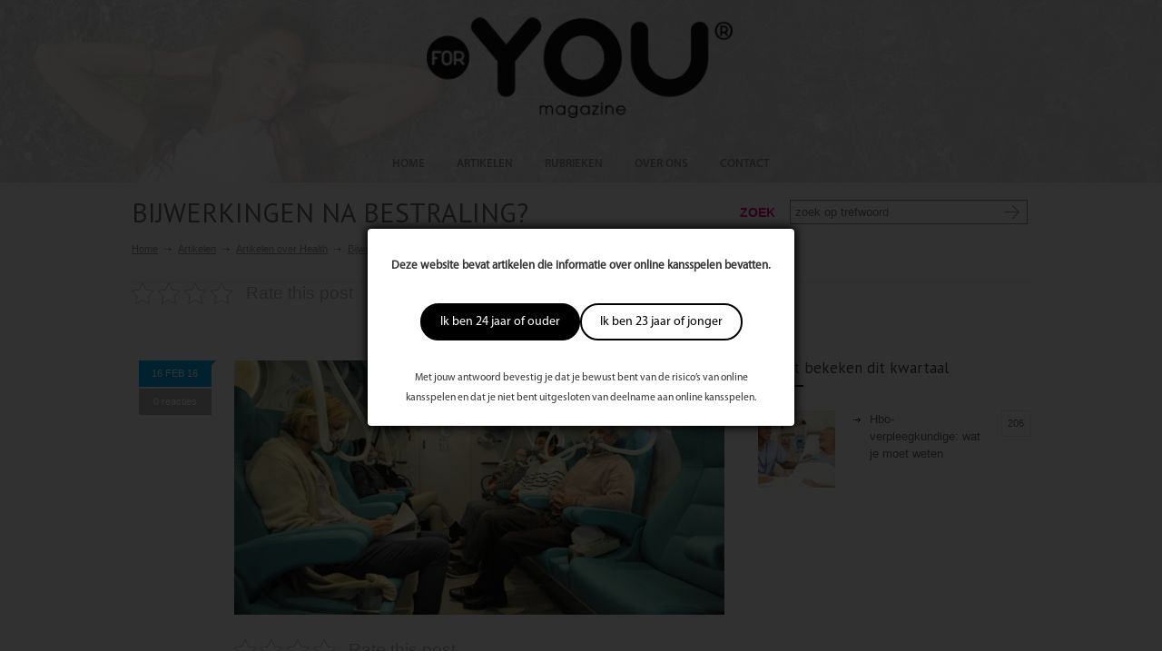

--- FILE ---
content_type: text/html; charset=UTF-8
request_url: https://www.foryoumagazine.nl/bijwerkingen-na-bestraling-2/
body_size: 17744
content:
<!DOCTYPE html>
<html lang="nl-NL">
		<head>
		
		<!--meta-->
		<meta charset="UTF-8" />
		<meta name="generator" content="WordPress 6.8.3" />
		<meta name="viewport" content="width=device-width, initial-scale=1, maximum-scale=1" />
		
		<meta name="format-detection" content="telephone=no" />
		<!--style-->
		<link rel="alternate" type="application/rss+xml" title="RSS 2.0" href="https://www.foryoumagazine.nl/feed/" />
		<link rel="pingback" href="https://www.foryoumagazine.nl/xmlrpc.php" />
		<link rel="shortcut icon" href="https://www.foryoumagazine.nl/wp-content/themes/medicenter/images/favicon.ico" />
                		<meta name='robots' content='index, follow, max-image-preview:large, max-snippet:-1, max-video-preview:-1' />
	<style>img:is([sizes="auto" i], [sizes^="auto," i]) { contain-intrinsic-size: 3000px 1500px }</style>
	
	<!-- This site is optimized with the Yoast SEO plugin v26.2 - https://yoast.com/wordpress/plugins/seo/ -->
	<title>Bijwerkingen na bestraling? - ForYou Magazine</title>
	<link rel="canonical" href="https://www.foryoumagazine.nl/bijwerkingen-na-bestraling-2/" />
	<meta property="og:locale" content="nl_NL" />
	<meta property="og:type" content="article" />
	<meta property="og:title" content="Bijwerkingen na bestraling? - ForYou Magazine" />
	<meta property="og:description" content="Na de behandeling van kanker breekt er voor de patiënt een nieuwe  periode aan: leven na kanker. Men probeert de draad weer op te pakken. Maar meestal laat het ziek-zijn sporen na. Veel patiënten ervaren onzekerheid over het effect van de behandeling. Ook kan het zijn dat de patiënt klachten ontwikkelt na bestraling, zoals pijn," />
	<meta property="og:url" content="https://www.foryoumagazine.nl/bijwerkingen-na-bestraling-2/" />
	<meta property="og:site_name" content="ForYou Magazine" />
	<meta property="article:published_time" content="2016-02-16T13:58:13+00:00" />
	<meta property="article:modified_time" content="2016-02-16T13:59:51+00:00" />
	<meta property="og:image" content="https://www.foryoumagazine.nl/wp-content/uploads/2016/02/ivhg11.jpg" />
	<meta property="og:image:width" content="1202" />
	<meta property="og:image:height" content="800" />
	<meta property="og:image:type" content="image/jpeg" />
	<meta name="author" content="ForYou Magazine" />
	<meta name="twitter:card" content="summary_large_image" />
	<meta name="twitter:label1" content="Geschreven door" />
	<meta name="twitter:data1" content="ForYou Magazine" />
	<meta name="twitter:label2" content="Geschatte leestijd" />
	<meta name="twitter:data2" content="2 minuten" />
	<script type="application/ld+json" class="yoast-schema-graph">{"@context":"https://schema.org","@graph":[{"@type":"WebPage","@id":"https://www.foryoumagazine.nl/bijwerkingen-na-bestraling-2/","url":"https://www.foryoumagazine.nl/bijwerkingen-na-bestraling-2/","name":"Bijwerkingen na bestraling? - ForYou Magazine","isPartOf":{"@id":"https://www.foryoumagazine.nl/#website"},"primaryImageOfPage":{"@id":"https://www.foryoumagazine.nl/bijwerkingen-na-bestraling-2/#primaryimage"},"image":{"@id":"https://www.foryoumagazine.nl/bijwerkingen-na-bestraling-2/#primaryimage"},"thumbnailUrl":"https://www.foryoumagazine.nl/wp-content/uploads/2016/02/ivhg11.jpg","datePublished":"2016-02-16T13:58:13+00:00","dateModified":"2016-02-16T13:59:51+00:00","author":{"@id":"https://www.foryoumagazine.nl/#/schema/person/d71b2bb3db6648c7c4b179eedd3b3b1d"},"breadcrumb":{"@id":"https://www.foryoumagazine.nl/bijwerkingen-na-bestraling-2/#breadcrumb"},"inLanguage":"nl-NL","potentialAction":[{"@type":"ReadAction","target":["https://www.foryoumagazine.nl/bijwerkingen-na-bestraling-2/"]}]},{"@type":"ImageObject","inLanguage":"nl-NL","@id":"https://www.foryoumagazine.nl/bijwerkingen-na-bestraling-2/#primaryimage","url":"https://www.foryoumagazine.nl/wp-content/uploads/2016/02/ivhg11.jpg","contentUrl":"https://www.foryoumagazine.nl/wp-content/uploads/2016/02/ivhg11.jpg","width":1202,"height":800},{"@type":"BreadcrumbList","@id":"https://www.foryoumagazine.nl/bijwerkingen-na-bestraling-2/#breadcrumb","itemListElement":[{"@type":"ListItem","position":1,"name":"Home","item":"https://www.foryoumagazine.nl/"},{"@type":"ListItem","position":2,"name":"Bijwerkingen na bestraling?"}]},{"@type":"WebSite","@id":"https://www.foryoumagazine.nl/#website","url":"https://www.foryoumagazine.nl/","name":"ForYou Magazine","description":"","potentialAction":[{"@type":"SearchAction","target":{"@type":"EntryPoint","urlTemplate":"https://www.foryoumagazine.nl/?s={search_term_string}"},"query-input":{"@type":"PropertyValueSpecification","valueRequired":true,"valueName":"search_term_string"}}],"inLanguage":"nl-NL"},{"@type":"Person","@id":"https://www.foryoumagazine.nl/#/schema/person/d71b2bb3db6648c7c4b179eedd3b3b1d","name":"ForYou Magazine","image":{"@type":"ImageObject","inLanguage":"nl-NL","@id":"https://www.foryoumagazine.nl/#/schema/person/image/","url":"https://secure.gravatar.com/avatar/167af407cb42a88a49e5b738127cd163d3d4e33ae69bc06f3ba567793938e716?s=96&d=mm&r=g","contentUrl":"https://secure.gravatar.com/avatar/167af407cb42a88a49e5b738127cd163d3d4e33ae69bc06f3ba567793938e716?s=96&d=mm&r=g","caption":"ForYou Magazine"},"description":"Beauty salon hoogezand Wega 33, 9602 WG Hoogezand Telefoon:0598324041 Email:info@beauty-hoogezand.nl www.beauty-hoogezand.nl","url":"https://www.foryoumagazine.nl/author/admin/"}]}</script>
	<!-- / Yoast SEO plugin. -->


<link rel='dns-prefetch' href='//maxcdn.bootstrapcdn.com' />
<link rel='dns-prefetch' href='//fonts.googleapis.com' />
<link rel="alternate" type="application/rss+xml" title="ForYou Magazine &raquo; Bijwerkingen na bestraling? reacties feed" href="https://www.foryoumagazine.nl/bijwerkingen-na-bestraling-2/feed/" />
<script type="text/javascript">
/* <![CDATA[ */
window._wpemojiSettings = {"baseUrl":"https:\/\/s.w.org\/images\/core\/emoji\/16.0.1\/72x72\/","ext":".png","svgUrl":"https:\/\/s.w.org\/images\/core\/emoji\/16.0.1\/svg\/","svgExt":".svg","source":{"concatemoji":"https:\/\/www.foryoumagazine.nl\/wp-includes\/js\/wp-emoji-release.min.js?ver=6.8.3"}};
/*! This file is auto-generated */
!function(s,n){var o,i,e;function c(e){try{var t={supportTests:e,timestamp:(new Date).valueOf()};sessionStorage.setItem(o,JSON.stringify(t))}catch(e){}}function p(e,t,n){e.clearRect(0,0,e.canvas.width,e.canvas.height),e.fillText(t,0,0);var t=new Uint32Array(e.getImageData(0,0,e.canvas.width,e.canvas.height).data),a=(e.clearRect(0,0,e.canvas.width,e.canvas.height),e.fillText(n,0,0),new Uint32Array(e.getImageData(0,0,e.canvas.width,e.canvas.height).data));return t.every(function(e,t){return e===a[t]})}function u(e,t){e.clearRect(0,0,e.canvas.width,e.canvas.height),e.fillText(t,0,0);for(var n=e.getImageData(16,16,1,1),a=0;a<n.data.length;a++)if(0!==n.data[a])return!1;return!0}function f(e,t,n,a){switch(t){case"flag":return n(e,"\ud83c\udff3\ufe0f\u200d\u26a7\ufe0f","\ud83c\udff3\ufe0f\u200b\u26a7\ufe0f")?!1:!n(e,"\ud83c\udde8\ud83c\uddf6","\ud83c\udde8\u200b\ud83c\uddf6")&&!n(e,"\ud83c\udff4\udb40\udc67\udb40\udc62\udb40\udc65\udb40\udc6e\udb40\udc67\udb40\udc7f","\ud83c\udff4\u200b\udb40\udc67\u200b\udb40\udc62\u200b\udb40\udc65\u200b\udb40\udc6e\u200b\udb40\udc67\u200b\udb40\udc7f");case"emoji":return!a(e,"\ud83e\udedf")}return!1}function g(e,t,n,a){var r="undefined"!=typeof WorkerGlobalScope&&self instanceof WorkerGlobalScope?new OffscreenCanvas(300,150):s.createElement("canvas"),o=r.getContext("2d",{willReadFrequently:!0}),i=(o.textBaseline="top",o.font="600 32px Arial",{});return e.forEach(function(e){i[e]=t(o,e,n,a)}),i}function t(e){var t=s.createElement("script");t.src=e,t.defer=!0,s.head.appendChild(t)}"undefined"!=typeof Promise&&(o="wpEmojiSettingsSupports",i=["flag","emoji"],n.supports={everything:!0,everythingExceptFlag:!0},e=new Promise(function(e){s.addEventListener("DOMContentLoaded",e,{once:!0})}),new Promise(function(t){var n=function(){try{var e=JSON.parse(sessionStorage.getItem(o));if("object"==typeof e&&"number"==typeof e.timestamp&&(new Date).valueOf()<e.timestamp+604800&&"object"==typeof e.supportTests)return e.supportTests}catch(e){}return null}();if(!n){if("undefined"!=typeof Worker&&"undefined"!=typeof OffscreenCanvas&&"undefined"!=typeof URL&&URL.createObjectURL&&"undefined"!=typeof Blob)try{var e="postMessage("+g.toString()+"("+[JSON.stringify(i),f.toString(),p.toString(),u.toString()].join(",")+"));",a=new Blob([e],{type:"text/javascript"}),r=new Worker(URL.createObjectURL(a),{name:"wpTestEmojiSupports"});return void(r.onmessage=function(e){c(n=e.data),r.terminate(),t(n)})}catch(e){}c(n=g(i,f,p,u))}t(n)}).then(function(e){for(var t in e)n.supports[t]=e[t],n.supports.everything=n.supports.everything&&n.supports[t],"flag"!==t&&(n.supports.everythingExceptFlag=n.supports.everythingExceptFlag&&n.supports[t]);n.supports.everythingExceptFlag=n.supports.everythingExceptFlag&&!n.supports.flag,n.DOMReady=!1,n.readyCallback=function(){n.DOMReady=!0}}).then(function(){return e}).then(function(){var e;n.supports.everything||(n.readyCallback(),(e=n.source||{}).concatemoji?t(e.concatemoji):e.wpemoji&&e.twemoji&&(t(e.twemoji),t(e.wpemoji)))}))}((window,document),window._wpemojiSettings);
/* ]]> */
</script>

<link rel='stylesheet' id='plugin_css-css' href='https://www.foryoumagazine.nl/wp-content/plugins/welcome-popup/css/mystyle.css?ver=6.8.3' type='text/css' media='all' />
<style id='wp-emoji-styles-inline-css' type='text/css'>

	img.wp-smiley, img.emoji {
		display: inline !important;
		border: none !important;
		box-shadow: none !important;
		height: 1em !important;
		width: 1em !important;
		margin: 0 0.07em !important;
		vertical-align: -0.1em !important;
		background: none !important;
		padding: 0 !important;
	}
</style>
<link rel='stylesheet' id='wp-block-library-css' href='https://www.foryoumagazine.nl/wp-includes/css/dist/block-library/style.min.css?ver=6.8.3' type='text/css' media='all' />
<style id='classic-theme-styles-inline-css' type='text/css'>
/*! This file is auto-generated */
.wp-block-button__link{color:#fff;background-color:#32373c;border-radius:9999px;box-shadow:none;text-decoration:none;padding:calc(.667em + 2px) calc(1.333em + 2px);font-size:1.125em}.wp-block-file__button{background:#32373c;color:#fff;text-decoration:none}
</style>
<style id='global-styles-inline-css' type='text/css'>
:root{--wp--preset--aspect-ratio--square: 1;--wp--preset--aspect-ratio--4-3: 4/3;--wp--preset--aspect-ratio--3-4: 3/4;--wp--preset--aspect-ratio--3-2: 3/2;--wp--preset--aspect-ratio--2-3: 2/3;--wp--preset--aspect-ratio--16-9: 16/9;--wp--preset--aspect-ratio--9-16: 9/16;--wp--preset--color--black: #000000;--wp--preset--color--cyan-bluish-gray: #abb8c3;--wp--preset--color--white: #ffffff;--wp--preset--color--pale-pink: #f78da7;--wp--preset--color--vivid-red: #cf2e2e;--wp--preset--color--luminous-vivid-orange: #ff6900;--wp--preset--color--luminous-vivid-amber: #fcb900;--wp--preset--color--light-green-cyan: #7bdcb5;--wp--preset--color--vivid-green-cyan: #00d084;--wp--preset--color--pale-cyan-blue: #8ed1fc;--wp--preset--color--vivid-cyan-blue: #0693e3;--wp--preset--color--vivid-purple: #9b51e0;--wp--preset--gradient--vivid-cyan-blue-to-vivid-purple: linear-gradient(135deg,rgba(6,147,227,1) 0%,rgb(155,81,224) 100%);--wp--preset--gradient--light-green-cyan-to-vivid-green-cyan: linear-gradient(135deg,rgb(122,220,180) 0%,rgb(0,208,130) 100%);--wp--preset--gradient--luminous-vivid-amber-to-luminous-vivid-orange: linear-gradient(135deg,rgba(252,185,0,1) 0%,rgba(255,105,0,1) 100%);--wp--preset--gradient--luminous-vivid-orange-to-vivid-red: linear-gradient(135deg,rgba(255,105,0,1) 0%,rgb(207,46,46) 100%);--wp--preset--gradient--very-light-gray-to-cyan-bluish-gray: linear-gradient(135deg,rgb(238,238,238) 0%,rgb(169,184,195) 100%);--wp--preset--gradient--cool-to-warm-spectrum: linear-gradient(135deg,rgb(74,234,220) 0%,rgb(151,120,209) 20%,rgb(207,42,186) 40%,rgb(238,44,130) 60%,rgb(251,105,98) 80%,rgb(254,248,76) 100%);--wp--preset--gradient--blush-light-purple: linear-gradient(135deg,rgb(255,206,236) 0%,rgb(152,150,240) 100%);--wp--preset--gradient--blush-bordeaux: linear-gradient(135deg,rgb(254,205,165) 0%,rgb(254,45,45) 50%,rgb(107,0,62) 100%);--wp--preset--gradient--luminous-dusk: linear-gradient(135deg,rgb(255,203,112) 0%,rgb(199,81,192) 50%,rgb(65,88,208) 100%);--wp--preset--gradient--pale-ocean: linear-gradient(135deg,rgb(255,245,203) 0%,rgb(182,227,212) 50%,rgb(51,167,181) 100%);--wp--preset--gradient--electric-grass: linear-gradient(135deg,rgb(202,248,128) 0%,rgb(113,206,126) 100%);--wp--preset--gradient--midnight: linear-gradient(135deg,rgb(2,3,129) 0%,rgb(40,116,252) 100%);--wp--preset--font-size--small: 13px;--wp--preset--font-size--medium: 20px;--wp--preset--font-size--large: 36px;--wp--preset--font-size--x-large: 42px;--wp--preset--spacing--20: 0.44rem;--wp--preset--spacing--30: 0.67rem;--wp--preset--spacing--40: 1rem;--wp--preset--spacing--50: 1.5rem;--wp--preset--spacing--60: 2.25rem;--wp--preset--spacing--70: 3.38rem;--wp--preset--spacing--80: 5.06rem;--wp--preset--shadow--natural: 6px 6px 9px rgba(0, 0, 0, 0.2);--wp--preset--shadow--deep: 12px 12px 50px rgba(0, 0, 0, 0.4);--wp--preset--shadow--sharp: 6px 6px 0px rgba(0, 0, 0, 0.2);--wp--preset--shadow--outlined: 6px 6px 0px -3px rgba(255, 255, 255, 1), 6px 6px rgba(0, 0, 0, 1);--wp--preset--shadow--crisp: 6px 6px 0px rgba(0, 0, 0, 1);}:where(.is-layout-flex){gap: 0.5em;}:where(.is-layout-grid){gap: 0.5em;}body .is-layout-flex{display: flex;}.is-layout-flex{flex-wrap: wrap;align-items: center;}.is-layout-flex > :is(*, div){margin: 0;}body .is-layout-grid{display: grid;}.is-layout-grid > :is(*, div){margin: 0;}:where(.wp-block-columns.is-layout-flex){gap: 2em;}:where(.wp-block-columns.is-layout-grid){gap: 2em;}:where(.wp-block-post-template.is-layout-flex){gap: 1.25em;}:where(.wp-block-post-template.is-layout-grid){gap: 1.25em;}.has-black-color{color: var(--wp--preset--color--black) !important;}.has-cyan-bluish-gray-color{color: var(--wp--preset--color--cyan-bluish-gray) !important;}.has-white-color{color: var(--wp--preset--color--white) !important;}.has-pale-pink-color{color: var(--wp--preset--color--pale-pink) !important;}.has-vivid-red-color{color: var(--wp--preset--color--vivid-red) !important;}.has-luminous-vivid-orange-color{color: var(--wp--preset--color--luminous-vivid-orange) !important;}.has-luminous-vivid-amber-color{color: var(--wp--preset--color--luminous-vivid-amber) !important;}.has-light-green-cyan-color{color: var(--wp--preset--color--light-green-cyan) !important;}.has-vivid-green-cyan-color{color: var(--wp--preset--color--vivid-green-cyan) !important;}.has-pale-cyan-blue-color{color: var(--wp--preset--color--pale-cyan-blue) !important;}.has-vivid-cyan-blue-color{color: var(--wp--preset--color--vivid-cyan-blue) !important;}.has-vivid-purple-color{color: var(--wp--preset--color--vivid-purple) !important;}.has-black-background-color{background-color: var(--wp--preset--color--black) !important;}.has-cyan-bluish-gray-background-color{background-color: var(--wp--preset--color--cyan-bluish-gray) !important;}.has-white-background-color{background-color: var(--wp--preset--color--white) !important;}.has-pale-pink-background-color{background-color: var(--wp--preset--color--pale-pink) !important;}.has-vivid-red-background-color{background-color: var(--wp--preset--color--vivid-red) !important;}.has-luminous-vivid-orange-background-color{background-color: var(--wp--preset--color--luminous-vivid-orange) !important;}.has-luminous-vivid-amber-background-color{background-color: var(--wp--preset--color--luminous-vivid-amber) !important;}.has-light-green-cyan-background-color{background-color: var(--wp--preset--color--light-green-cyan) !important;}.has-vivid-green-cyan-background-color{background-color: var(--wp--preset--color--vivid-green-cyan) !important;}.has-pale-cyan-blue-background-color{background-color: var(--wp--preset--color--pale-cyan-blue) !important;}.has-vivid-cyan-blue-background-color{background-color: var(--wp--preset--color--vivid-cyan-blue) !important;}.has-vivid-purple-background-color{background-color: var(--wp--preset--color--vivid-purple) !important;}.has-black-border-color{border-color: var(--wp--preset--color--black) !important;}.has-cyan-bluish-gray-border-color{border-color: var(--wp--preset--color--cyan-bluish-gray) !important;}.has-white-border-color{border-color: var(--wp--preset--color--white) !important;}.has-pale-pink-border-color{border-color: var(--wp--preset--color--pale-pink) !important;}.has-vivid-red-border-color{border-color: var(--wp--preset--color--vivid-red) !important;}.has-luminous-vivid-orange-border-color{border-color: var(--wp--preset--color--luminous-vivid-orange) !important;}.has-luminous-vivid-amber-border-color{border-color: var(--wp--preset--color--luminous-vivid-amber) !important;}.has-light-green-cyan-border-color{border-color: var(--wp--preset--color--light-green-cyan) !important;}.has-vivid-green-cyan-border-color{border-color: var(--wp--preset--color--vivid-green-cyan) !important;}.has-pale-cyan-blue-border-color{border-color: var(--wp--preset--color--pale-cyan-blue) !important;}.has-vivid-cyan-blue-border-color{border-color: var(--wp--preset--color--vivid-cyan-blue) !important;}.has-vivid-purple-border-color{border-color: var(--wp--preset--color--vivid-purple) !important;}.has-vivid-cyan-blue-to-vivid-purple-gradient-background{background: var(--wp--preset--gradient--vivid-cyan-blue-to-vivid-purple) !important;}.has-light-green-cyan-to-vivid-green-cyan-gradient-background{background: var(--wp--preset--gradient--light-green-cyan-to-vivid-green-cyan) !important;}.has-luminous-vivid-amber-to-luminous-vivid-orange-gradient-background{background: var(--wp--preset--gradient--luminous-vivid-amber-to-luminous-vivid-orange) !important;}.has-luminous-vivid-orange-to-vivid-red-gradient-background{background: var(--wp--preset--gradient--luminous-vivid-orange-to-vivid-red) !important;}.has-very-light-gray-to-cyan-bluish-gray-gradient-background{background: var(--wp--preset--gradient--very-light-gray-to-cyan-bluish-gray) !important;}.has-cool-to-warm-spectrum-gradient-background{background: var(--wp--preset--gradient--cool-to-warm-spectrum) !important;}.has-blush-light-purple-gradient-background{background: var(--wp--preset--gradient--blush-light-purple) !important;}.has-blush-bordeaux-gradient-background{background: var(--wp--preset--gradient--blush-bordeaux) !important;}.has-luminous-dusk-gradient-background{background: var(--wp--preset--gradient--luminous-dusk) !important;}.has-pale-ocean-gradient-background{background: var(--wp--preset--gradient--pale-ocean) !important;}.has-electric-grass-gradient-background{background: var(--wp--preset--gradient--electric-grass) !important;}.has-midnight-gradient-background{background: var(--wp--preset--gradient--midnight) !important;}.has-small-font-size{font-size: var(--wp--preset--font-size--small) !important;}.has-medium-font-size{font-size: var(--wp--preset--font-size--medium) !important;}.has-large-font-size{font-size: var(--wp--preset--font-size--large) !important;}.has-x-large-font-size{font-size: var(--wp--preset--font-size--x-large) !important;}
:where(.wp-block-post-template.is-layout-flex){gap: 1.25em;}:where(.wp-block-post-template.is-layout-grid){gap: 1.25em;}
:where(.wp-block-columns.is-layout-flex){gap: 2em;}:where(.wp-block-columns.is-layout-grid){gap: 2em;}
:root :where(.wp-block-pullquote){font-size: 1.5em;line-height: 1.6;}
</style>
<link rel='stylesheet' id='cptch_stylesheet-css' href='https://www.foryoumagazine.nl/wp-content/plugins/captcha/css/style.css?ver=6.8.3' type='text/css' media='all' />
<link rel='stylesheet' id='dashicons-css' href='https://www.foryoumagazine.nl/wp-includes/css/dashicons.min.css?ver=6.8.3' type='text/css' media='all' />
<link rel='stylesheet' id='cptch_desktop_style-css' href='https://www.foryoumagazine.nl/wp-content/plugins/captcha/css/desktop_style.css?ver=6.8.3' type='text/css' media='all' />
<link rel='stylesheet' id='kk-star-ratings-css' href='https://www.foryoumagazine.nl/wp-content/plugins/kk-star-ratings/src/core/public/css/kk-star-ratings.min.css?ver=5.4.10.2' type='text/css' media='all' />
<link rel='stylesheet' id='taxonomy-image-plugin-public-css' href='https://www.foryoumagazine.nl/wp-content/plugins/taxonomy-images/css/style.css?ver=0.9.6' type='text/css' media='screen' />
<link rel='stylesheet' id='scroll_css-css' href='https://www.foryoumagazine.nl/wp-content/plugins/welcome-popup/css/wli-scrollbar.css?ver=6.8.3' type='text/css' media='all' />
<link rel='stylesheet' id='wp-postratings-css' href='https://www.foryoumagazine.nl/wp-content/plugins/wp-postratings/css/postratings-css.css?ver=1.91.2' type='text/css' media='all' />
<link rel='stylesheet' id='cff-css' href='https://www.foryoumagazine.nl/wp-content/plugins/custom-facebook-feed/assets/css/cff-style.min.css?ver=4.3.3' type='text/css' media='all' />
<link rel='stylesheet' id='sb-font-awesome-css' href='https://maxcdn.bootstrapcdn.com/font-awesome/4.7.0/css/font-awesome.min.css?ver=6.8.3' type='text/css' media='all' />
<link rel='stylesheet' id='google-font-droid-sans-css' href='//fonts.googleapis.com/css?family=PT+Sans&#038;ver=6.8.3' type='text/css' media='all' />
<link rel='stylesheet' id='google-font-droid-serif-css' href='//fonts.googleapis.com/css?family=Volkhov%3A400italic&#038;ver=6.8.3' type='text/css' media='all' />
<link rel='stylesheet' id='reset-css' href='https://www.foryoumagazine.nl/wp-content/themes/medicenter/style/reset.css?ver=6.8.3' type='text/css' media='all' />
<link rel='stylesheet' id='superfish-css' href='https://www.foryoumagazine.nl/wp-content/themes/medicenter/style/superfish.css?ver=6.8.3' type='text/css' media='all' />
<link rel='stylesheet' id='jquery-fancybox-css' href='https://www.foryoumagazine.nl/wp-content/themes/medicenter/style/fancybox/jquery.fancybox.css?ver=6.8.3' type='text/css' media='all' />
<link rel='stylesheet' id='jquery-qtip-css' href='https://www.foryoumagazine.nl/wp-content/themes/medicenter/style/jquery.qtip.css?ver=6.8.3' type='text/css' media='all' />
<link rel='stylesheet' id='jquery-ui-custom-css' href='https://www.foryoumagazine.nl/wp-content/themes/medicenter/style/jquery-ui-1.9.2.custom.css?ver=6.8.3' type='text/css' media='all' />
<link rel='stylesheet' id='animations-css' href='https://www.foryoumagazine.nl/wp-content/themes/medicenter/style/animations.css?ver=6.8.3' type='text/css' media='all' />
<link rel='stylesheet' id='main-style-css' href='https://www.foryoumagazine.nl/wp-content/themes/medicenter/style.css?ver=2.0.3' type='text/css' media='all' />
<link rel='stylesheet' id='responsive-css' href='https://www.foryoumagazine.nl/wp-content/themes/medicenter/style/responsive.css?ver=6.8.3' type='text/css' media='all' />
<link rel='stylesheet' id='custom-css' href='https://www.foryoumagazine.nl/wp-content/themes/medicenter/custom.css?ver=6.8.3' type='text/css' media='all' />
<link rel='stylesheet' id='magazinepopup-css' href='https://www.foryoumagazine.nl/wp-content/themes/medicenter/magazinepopup/magazinepopup.css?ver=6.8.3' type='text/css' media='all' />
<script type="text/javascript" src="https://www.foryoumagazine.nl/wp-content/plugins/enable-jquery-migrate-helper/js/jquery/jquery-1.12.4-wp.js?ver=1.12.4-wp" id="jquery-core-js"></script>
<script type="text/javascript" src="https://www.foryoumagazine.nl/wp-content/plugins/enable-jquery-migrate-helper/js/jquery-migrate/jquery-migrate-1.4.1-wp.js?ver=1.4.1-wp" id="jquery-migrate-js"></script>
<script type="text/javascript" src="https://www.foryoumagazine.nl/wp-content/themes/medicenter/js/jquery.bpopup.min.js?ver=6.8.3" id="bpopup-js"></script>
<script type="text/javascript" src="https://www.foryoumagazine.nl/wp-content/themes/medicenter/js/jquery.cookie.js?ver=6.8.3" id="cookie-js"></script>
<script type="text/javascript" id="cptch_front_end_script-js-extra">
/* <![CDATA[ */
var cptch_vars = {"nonce":"d2330a73d0","ajaxurl":"https:\/\/www.foryoumagazine.nl\/wp-admin\/admin-ajax.php","enlarge":"0"};
/* ]]> */
</script>
<script type="text/javascript" src="https://www.foryoumagazine.nl/wp-content/plugins/captcha/js/front_end_script.js?ver=6.8.3" id="cptch_front_end_script-js"></script>
<script type="text/javascript" id="jquery_welcome_model-js-extra">
/* <![CDATA[ */
var welcomePopup = {"popup_time":"0","close_on_esc":"0"};
/* ]]> */
</script>
<script type="text/javascript" src="https://www.foryoumagazine.nl/wp-content/plugins/welcome-popup/js/modal.js?ver=1.0.10" id="jquery_welcome_model-js"></script>
<script type="text/javascript" src="https://www.foryoumagazine.nl/wp-content/plugins/welcome-popup/js/wli-scrollbar.js?ver=6.8.3" id="wli_scroll_min_js-js"></script>
<script type="text/javascript" src="https://www.foryoumagazine.nl/wp-content/plugins/welcome-popup/js/wli-scroll.js?ver=6.8.3" id="wli_scroll-js"></script>
<script></script><link rel="https://api.w.org/" href="https://www.foryoumagazine.nl/wp-json/" /><link rel="alternate" title="JSON" type="application/json" href="https://www.foryoumagazine.nl/wp-json/wp/v2/posts/14591" /><link rel="EditURI" type="application/rsd+xml" title="RSD" href="https://www.foryoumagazine.nl/xmlrpc.php?rsd" />
<meta name="generator" content="WordPress 6.8.3" />
<link rel='shortlink' href='https://www.foryoumagazine.nl/?p=14591' />
<link rel="alternate" title="oEmbed (JSON)" type="application/json+oembed" href="https://www.foryoumagazine.nl/wp-json/oembed/1.0/embed?url=https%3A%2F%2Fwww.foryoumagazine.nl%2Fbijwerkingen-na-bestraling-2%2F" />
<link rel="alternate" title="oEmbed (XML)" type="text/xml+oembed" href="https://www.foryoumagazine.nl/wp-json/oembed/1.0/embed?url=https%3A%2F%2Fwww.foryoumagazine.nl%2Fbijwerkingen-na-bestraling-2%2F&#038;format=xml" />
		<div class="popup_bg welcome-popup-middle" style="display: none;">
			<div class="popup_block" style="width:470px;">
				<div class="inner">
					<a href="javascript:void(0);" class="btn_close " title="Close" >Close</a>

					
					<div class="content_box blank">
						<div class="content_desc">
							<div class="content_wrap" >
								<p><strong>Deze website bevat artikelen die informatie over online kansspelen bevatten.</strong></p>
<div class="actions"><a href="javascript:void(0);" class="button primary btn_close" title="Ik ben 24 jaar of ouder">Ik ben 24 jaar of ouder</a><a href="javascript:void(0);" class="button secondary btn_close" title="Ik ben 23 jaar of jonger">Ik ben 23 jaar of jonger</a></div>
<p><small>Met jouw antwoord bevestig je dat je bewust bent van de risico’s van online kansspelen en dat je niet bent uitgesloten van deelname aan online kansspelen.</small></p>
							</div>
						</div>
											</div>
				</div>
			</div>
		</div>
		<div id="overlay" style="display: none;"></div>
		<style type="text/css">.popup_block {font-family: MyriadPro-Regular;}
.popup_block .inner > .btn_close {display: none;}
.popup_block .content_box div.content_wrap {padding: 0; text-align: center;}
.popup_block .content_box div.content_wrap p {padding: 0;}
.popup_block .content_box div.content_wrap small {font-size: 90%;}
.popup_block .content_box div.content_wrap .actions {display: -ms-flexbox; display: -webkit-flex; display: flex; column-gap: 10px; -webkit-justify-content: center; justify-content: center; padding: 30px 0;}
.popup_block .content_box div.content_wrap .actions > a {background-image: none; border: 2px solid #000; -moz-border-radius: 40px; -webkit-border-radius: 40px; border-radius: 40px; cursor: pointer; display: block; font-size: 14px; height: auto; line-height: 1.5; padding: 8px 20px; position: relative; right: auto; text-indent: 0; top: auto; width: auto;}
.popup_block .content_box div.content_wrap .actions > a.primary {background-color: #000; color: #fff;}
.popup_block .content_box div.content_wrap .actions > a.secondary {background-color: #fff; color: #000;}</style><meta name="generator" content="Powered by WPBakery Page Builder - drag and drop page builder for WordPress."/>
<noscript><style> .wpb_animate_when_almost_visible { opacity: 1; }</style></noscript>		<script async src="https://pagead2.googlesyndication.com/pagead/js/adsbygoogle.js?client=ca-pub-2881060693361740"
     crossorigin="anonymous"></script>
	</head>
	<body data-rsssl=1 class="wp-singular post-template-default single single-post postid-14591 single-format-standard wp-theme-medicenter wpb-js-composer js-comp-ver-8.1 vc_responsive">
		<div class="site_container fullwidth">
			<!-- Header -->
			<div class="header_container">
            	<div id="header_witte_overlay">
								<div class="header clearfix layout_4">
										<div class="header_left">
						<a href="https://www.foryoumagazine.nl" title="ForYou Magazine">
														<img src="https://www.foryoumagazine.nl/wp-content/uploads/2019/06/ForYou-logo-zwart-3.png" alt="logo" />
																				</a>
											</div>
					<div class="menu-main-menu-container"><ul id="menu-main-menu" class="sf-menu header_right"><li id="menu-item-2503" class="menu-item menu-item-type-post_type menu-item-object-page menu-item-home menu-item-2503"><a href="https://www.foryoumagazine.nl/">HOME</a></li>
<li id="menu-item-2504" class="artikelen menu-item menu-item-type-post_type menu-item-object-page menu-item-has-children menu-item-2504"><a href="https://www.foryoumagazine.nl/artikelen/">ARTIKELEN</a>
<ul class="sub-menu">
	<li id="menu-item-3096" class="menu-item menu-item-type-taxonomy menu-item-object-category menu-item-3096"><a href="https://www.foryoumagazine.nl/category/beauty/">Beauty</a></li>
	<li id="menu-item-3094" class="menu-item menu-item-type-taxonomy menu-item-object-category current-post-ancestor current-menu-parent current-post-parent menu-item-3094"><a href="https://www.foryoumagazine.nl/category/health/">Health</a></li>
	<li id="menu-item-3095" class="menu-item menu-item-type-taxonomy menu-item-object-category menu-item-3095"><a href="https://www.foryoumagazine.nl/category/lifestyle/">Lifestyle</a></li>
</ul>
</li>
<li id="menu-item-3396" class="menu-item menu-item-type-post_type menu-item-object-page menu-item-3396"><a href="https://www.foryoumagazine.nl/artikelen-per-rubriek/">RUBRIEKEN</a></li>
<li id="menu-item-50720" class="menu-item menu-item-type-post_type menu-item-object-page menu-item-50720"><a href="https://www.foryoumagazine.nl/over-ons/">OVER ONS</a></li>
<li id="menu-item-18919" class="menu-item menu-item-type-post_type menu-item-object-page menu-item-18919"><a href="https://www.foryoumagazine.nl/contact/">CONTACT</a></li>
</ul></div><div class="mobile_menu"><select><option value="https://www.foryoumagazine.nl/" class="menu-item menu-item-type-post_type menu-item-object-page menu-item-home menu-item-2503">HOME</option>
<option value="https://www.foryoumagazine.nl/artikelen/" class="artikelen menu-item menu-item-type-post_type menu-item-object-page menu-item-has-children menu-item-2504">ARTIKELEN	<option value="https://www.foryoumagazine.nl/category/beauty/" class="menu-item menu-item-type-taxonomy menu-item-object-category menu-item-3096">&#8211; Beauty</option>
	<option value="https://www.foryoumagazine.nl/category/health/" class="menu-item menu-item-type-taxonomy menu-item-object-category current-post-ancestor current-menu-parent current-post-parent menu-item-3094">&#8211; Health</option>
	<option value="https://www.foryoumagazine.nl/category/lifestyle/" class="menu-item menu-item-type-taxonomy menu-item-object-category menu-item-3095">&#8211; Lifestyle</option>
</option>
<option value="https://www.foryoumagazine.nl/artikelen-per-rubriek/" class="menu-item menu-item-type-post_type menu-item-object-page menu-item-3396">RUBRIEKEN</option>
<option value="https://www.foryoumagazine.nl/over-ons/" class="menu-item menu-item-type-post_type menu-item-object-page menu-item-50720">OVER ONS</option>
<option value="https://www.foryoumagazine.nl/contact/" class="menu-item menu-item-type-post_type menu-item-object-page menu-item-18919">CONTACT</option>
</select></div>				</div>
			</div>
			            </div>
		<!-- /Header -->
        <script type="text/javascript">
jQuery(document).ready(function() {
    // Using default configuration
    jQuery('#cff').carouFredSel({
        items               : 3,
        direction           : "up",
        prev: '#latest_tweets_prev',
		next: '#latest_tweets_next',
        scroll : {
           
        items           : 1,
            easing          : "swing",
            duration        : 1000,                         
            pauseOnHover    : true
        },  
        auto: {
			play: false
		}                 
    });
    
});
</script>
<div id="popup" class="popup-content" style="display: none;">
    <h1>jouw regio</h1>
    <p>Vul hier je woonplaats of postcode in om <b>ForYou Magazine</b> en artikelen in jouw regio te lezen!</p>
    <form action=""  method="post">
        <div class="clearfix">
            <div class="left-popup-content">
                <input type="text" name="postcode" placeholder="vul hier je postcode of plaatsnaam in" name="newsletter"/>
                <div class="popup-conten-row">
                    <label class="myCheckbox">
                        <input type="checkbox" name="onthoud" id="onthoud" value="onthoud mij"/>
                        <span></span>
                    </label>
                    <label for="onthoud">onthoud mij</label><a href="#">verwijder regio-keuze</a>
                </div>
            </div>
            <div class="right-popup-content">
                <input name="popup"  type="submit" value="akkoord"/> 
            </div>
            
        </div>
    </form>
    <span class="close1">x</span>
</div>
<div class="theme_page relative">
	<div class="page_layout page_margin_top clearfix">
		<div class="page_header clearfix">
			<div class="page_header_left">
				<h1 class="page_title">Bijwerkingen na bestraling?</h1>
				<ul class="bread_crumb">
					<li>
						<a href="https://www.foryoumagazine.nl" title="Home">
							Home						</a>
					</li>
					<li class="separator icon_small_arrow right_gray">
						&nbsp;
					</li>
                                        
                    <li>
                    	<a href="/artikelen/">Artikelen</a>
                    </li>
                    <li class="separator icon_small_arrow right_gray">
						&nbsp;
					</li>
                    <li>
                    								<a href="/category/health/">Artikelen over Health</a>
												
					</li>
                    <li class="separator icon_small_arrow right_gray">
						&nbsp;
					</li>
						
										<li>
						Bijwerkingen na bestraling?					</li>
				</ul>
			</div>
						<div class="page_header_right">
				  <div class="custom-search custom-search-single-page">
                <form role="search" method="get" id="searchform" class="searchform" action="https://www.foryoumagazine.nl/">
                    <label>ZOEK</label>
                    <input placeholder="zoek op trefwoord" type="text" value="" name="s" id="s" />
                    <input id="searchsubmit" value="Zoeken" type="submit" />
                </form>
           
    </div>
			</div>
					</div>
		<div class="clearfix">
			<div class="wpb-content-wrapper">

<div class="kk-star-ratings kksr-auto kksr-align-left kksr-valign-top"
    data-payload='{&quot;align&quot;:&quot;left&quot;,&quot;id&quot;:&quot;14591&quot;,&quot;slug&quot;:&quot;default&quot;,&quot;valign&quot;:&quot;top&quot;,&quot;ignore&quot;:&quot;&quot;,&quot;reference&quot;:&quot;auto&quot;,&quot;class&quot;:&quot;&quot;,&quot;count&quot;:&quot;0&quot;,&quot;legendonly&quot;:&quot;&quot;,&quot;readonly&quot;:&quot;&quot;,&quot;score&quot;:&quot;0&quot;,&quot;starsonly&quot;:&quot;&quot;,&quot;best&quot;:&quot;4&quot;,&quot;gap&quot;:&quot;5&quot;,&quot;greet&quot;:&quot;Rate this post&quot;,&quot;legend&quot;:&quot;0\/4 - (0 stemmen)&quot;,&quot;size&quot;:&quot;24&quot;,&quot;title&quot;:&quot;Bijwerkingen na bestraling?&quot;,&quot;width&quot;:&quot;0&quot;,&quot;_legend&quot;:&quot;{score}\/{best} - ({count} {votes})&quot;,&quot;font_factor&quot;:&quot;1.25&quot;}'>
            
<div class="kksr-stars">
    
<div class="kksr-stars-inactive">
            <div class="kksr-star" data-star="1" style="padding-right: 5px">
            

<div class="kksr-icon" style="width: 24px; height: 24px;"></div>
        </div>
            <div class="kksr-star" data-star="2" style="padding-right: 5px">
            

<div class="kksr-icon" style="width: 24px; height: 24px;"></div>
        </div>
            <div class="kksr-star" data-star="3" style="padding-right: 5px">
            

<div class="kksr-icon" style="width: 24px; height: 24px;"></div>
        </div>
            <div class="kksr-star" data-star="4" style="padding-right: 5px">
            

<div class="kksr-icon" style="width: 24px; height: 24px;"></div>
        </div>
    </div>
    
<div class="kksr-stars-active" style="width: 0px;">
            <div class="kksr-star" style="padding-right: 5px">
            

<div class="kksr-icon" style="width: 24px; height: 24px;"></div>
        </div>
            <div class="kksr-star" style="padding-right: 5px">
            

<div class="kksr-icon" style="width: 24px; height: 24px;"></div>
        </div>
            <div class="kksr-star" style="padding-right: 5px">
            

<div class="kksr-icon" style="width: 24px; height: 24px;"></div>
        </div>
            <div class="kksr-star" style="padding-right: 5px">
            

<div class="kksr-icon" style="width: 24px; height: 24px;"></div>
        </div>
    </div>
</div>
                

<div class="kksr-legend" style="font-size: 19.2px;">
            <span class="kksr-muted">Rate this post</span>
    </div>
    </div>
<div class="vc_row wpb_row vc_row-fluid"><div class="wpb_column vc_column_container vc_col-sm-8"><div class="vc_column-inner"><div class="wpb_wrapper"><ul class="blog clearfix"><li class="single post post-14591 type-post status-publish format-standard has-post-thumbnail hentry category-healthrubrieken-borstkanker"><ul class="comment_box clearfix"><li class="date clearfix animated_element animation-slideRight">
							<div class="value health" >16 FEB 16</div>
						<div class="arrow_date health" ></div>
					</li><li class="comments_number animated_element animation-slideUp duration-300 delay-500">		<a href="https://www.foryoumagazine.nl/bijwerkingen-na-bestraling-2/#respond" title="0 reacties">0 reacties</a>
					</li></ul><div class="post_content"><a class="post_image" href="https://www.foryoumagazine.nl/bijwerkingen-na-bestraling-2/" title="Bijwerkingen na bestraling?"><span class="mc_preloader"></span><img fetchpriority="high" decoding="async" width="650" height="337" src="https://www.foryoumagazine.nl/wp-content/uploads/2016/02/ivhg11-650x337.jpg" class="attachment-650x337 size-650x337 wp-post-image" alt="Bijwerkingen na bestraling?" title="" /></a>

<div class="kk-star-ratings kksr-auto kksr-align-left kksr-valign-top"
    data-payload='{&quot;align&quot;:&quot;left&quot;,&quot;id&quot;:&quot;14591&quot;,&quot;slug&quot;:&quot;default&quot;,&quot;valign&quot;:&quot;top&quot;,&quot;ignore&quot;:&quot;&quot;,&quot;reference&quot;:&quot;auto&quot;,&quot;class&quot;:&quot;&quot;,&quot;count&quot;:&quot;0&quot;,&quot;legendonly&quot;:&quot;&quot;,&quot;readonly&quot;:&quot;&quot;,&quot;score&quot;:&quot;0&quot;,&quot;starsonly&quot;:&quot;&quot;,&quot;best&quot;:&quot;4&quot;,&quot;gap&quot;:&quot;5&quot;,&quot;greet&quot;:&quot;Rate this post&quot;,&quot;legend&quot;:&quot;0\/4 - (0 stemmen)&quot;,&quot;size&quot;:&quot;24&quot;,&quot;title&quot;:&quot;Bijwerkingen na bestraling?&quot;,&quot;width&quot;:&quot;0&quot;,&quot;_legend&quot;:&quot;{score}\/{best} - ({count} {votes})&quot;,&quot;font_factor&quot;:&quot;1.25&quot;}'>
            
<div class="kksr-stars">
    
<div class="kksr-stars-inactive">
            <div class="kksr-star" data-star="1" style="padding-right: 5px">
            

<div class="kksr-icon" style="width: 24px; height: 24px;"></div>
        </div>
            <div class="kksr-star" data-star="2" style="padding-right: 5px">
            

<div class="kksr-icon" style="width: 24px; height: 24px;"></div>
        </div>
            <div class="kksr-star" data-star="3" style="padding-right: 5px">
            

<div class="kksr-icon" style="width: 24px; height: 24px;"></div>
        </div>
            <div class="kksr-star" data-star="4" style="padding-right: 5px">
            

<div class="kksr-icon" style="width: 24px; height: 24px;"></div>
        </div>
    </div>
    
<div class="kksr-stars-active" style="width: 0px;">
            <div class="kksr-star" style="padding-right: 5px">
            

<div class="kksr-icon" style="width: 24px; height: 24px;"></div>
        </div>
            <div class="kksr-star" style="padding-right: 5px">
            

<div class="kksr-icon" style="width: 24px; height: 24px;"></div>
        </div>
            <div class="kksr-star" style="padding-right: 5px">
            

<div class="kksr-icon" style="width: 24px; height: 24px;"></div>
        </div>
            <div class="kksr-star" style="padding-right: 5px">
            

<div class="kksr-icon" style="width: 24px; height: 24px;"></div>
        </div>
    </div>
</div>
                

<div class="kksr-legend" style="font-size: 19.2px;">
            <span class="kksr-muted">Rate this post</span>
    </div>
    </div>
<p><strong>Na de behandeling van kanker breekt er voor de patiënt een nieuwe  periode aan: leven na kanker. Men probeert de draad weer op te pakken. Maar meestal laat het ziek-zijn sporen na. Veel patiënten ervaren onzekerheid over het effect van de behandeling. Ook kan het zijn dat de patiënt klachten ontwikkelt na bestraling, zoals pijn, vochtophoping, verharding van weefsel, bloed in urine en/of ontlasting, incontinentie, slikproblemen  of verminderde speekselproductie.</strong></p>
<p>In veel gevallen van kanker is bestraling (radiotherapie) onderdeel van de behandeling. Bij bestraling van kanker worden naast de tumor ook deels gezonde omliggende weefsels bestraald, zoals huid, spieren en botten. Deze weefsels kunnen in meer of mindere mate beschadigd raken. Gelukkig herstellen de meeste klachten direct na de bestraling. Maar als de klachten blijven aanhouden of minimaal 3 maanden na de laatste bestraling beginnen, dan spreken we over ‘late bestralingsschade’. Deze klachten gaan in het algemeen niet vanzelf over.</p>
<p><strong>De vraag</strong><br />
Na een succesvolle behandeling krijgt een deel van de patiënten blijvende klachten als gevolg van de bestraling. Dit beïnvloedt de kwaliteit van leven nadelig. Patiënten hebben vaak al verschillende behandelingen geprobeerd om van de klachten af te komen. Maar de klachten houden aan en de patiënt blijft met de vraag zitten ‘Wat kan mij helpen?’.</p>
<p><strong>Het antwoord</strong><br />
Een behandeling die patiënten wellicht van de klachten af kan helpen of klachten tot een acceptabel niveau kan terugbrengen, is hyperbare zuurstoftherapie, zodat patiënten weer kunnen werken en hun sociale leven weer kunnen oppakken en niet meer dagelijks geconfronteerd worden met de nadelige gevolgen van de kankerbehandeling.<br />
Hyperbare zuurstoftherapie is een behandeling die volledig wordt vergoed in het basispakket. Late bestralingsschade na borstkanker, hoofd-halskanker en kanker in het bekkengebied zijn daar voorbeelden van. Maar ook als er sprake is van een chirurgische ingreep in bestraald gebied en men late bestralingsschade wil voorkomen, zoals bij een borstreconstructie, kan hyperbare zuurstoftherapie toegepast worden.</p>
<p><strong>Hoe werkt het?</strong><br />
Hyperbare zuurstoftherapie zorgt voor de aanmaak van nieuwe bloedvaatjes in het beschadigde weefsel. Deze bloedvaatjes blijven, eenmaal aangemaakt in het lichaam, bestaan en zorgen voor herstel, zelfs nadat de zuurstofbehandelingen al afgelopen zijn.</p>
<a title="Leave a reply" href="#comment_form" class="more reply_button">Leave a reply &rarr;
						</a>	<div class="post_footer clearfix"><ul class="post_footer_details post-footer-top"><li>Posted in </li><li>
									<a href="https://www.foryoumagazine.nl/category/health/" title="View all posts filed under Health">Health</a>
								</li>		</ul><div class="clearfix"></div><a href="http://www.ivhg.nl" id="artikel_adres" class="health" target="_blank">

<div class="kk-star-ratings kksr-auto kksr-align-left kksr-valign-top"
    data-payload='{&quot;align&quot;:&quot;left&quot;,&quot;id&quot;:&quot;14591&quot;,&quot;slug&quot;:&quot;default&quot;,&quot;valign&quot;:&quot;top&quot;,&quot;ignore&quot;:&quot;&quot;,&quot;reference&quot;:&quot;auto&quot;,&quot;class&quot;:&quot;&quot;,&quot;count&quot;:&quot;0&quot;,&quot;legendonly&quot;:&quot;&quot;,&quot;readonly&quot;:&quot;&quot;,&quot;score&quot;:&quot;0&quot;,&quot;starsonly&quot;:&quot;&quot;,&quot;best&quot;:&quot;4&quot;,&quot;gap&quot;:&quot;5&quot;,&quot;greet&quot;:&quot;Rate this post&quot;,&quot;legend&quot;:&quot;0\/4 - (0 stemmen)&quot;,&quot;size&quot;:&quot;24&quot;,&quot;title&quot;:&quot;Bijwerkingen na bestraling?&quot;,&quot;width&quot;:&quot;0&quot;,&quot;_legend&quot;:&quot;{score}\/{best} - ({count} {votes})&quot;,&quot;font_factor&quot;:&quot;1.25&quot;}'>
            
<div class="kksr-stars">
    
<div class="kksr-stars-inactive">
            <div class="kksr-star" data-star="1" style="padding-right: 5px">
            

<div class="kksr-icon" style="width: 24px; height: 24px;"></div>
        </div>
            <div class="kksr-star" data-star="2" style="padding-right: 5px">
            

<div class="kksr-icon" style="width: 24px; height: 24px;"></div>
        </div>
            <div class="kksr-star" data-star="3" style="padding-right: 5px">
            

<div class="kksr-icon" style="width: 24px; height: 24px;"></div>
        </div>
            <div class="kksr-star" data-star="4" style="padding-right: 5px">
            

<div class="kksr-icon" style="width: 24px; height: 24px;"></div>
        </div>
    </div>
    
<div class="kksr-stars-active" style="width: 0px;">
            <div class="kksr-star" style="padding-right: 5px">
            

<div class="kksr-icon" style="width: 24px; height: 24px;"></div>
        </div>
            <div class="kksr-star" style="padding-right: 5px">
            

<div class="kksr-icon" style="width: 24px; height: 24px;"></div>
        </div>
            <div class="kksr-star" style="padding-right: 5px">
            

<div class="kksr-icon" style="width: 24px; height: 24px;"></div>
        </div>
            <div class="kksr-star" style="padding-right: 5px">
            

<div class="kksr-icon" style="width: 24px; height: 24px;"></div>
        </div>
    </div>
</div>
                

<div class="kksr-legend" style="font-size: 19.2px;">
            <span class="kksr-muted">Rate this post</span>
    </div>
    </div>
<p><strong>Instituut voor ­Hyperbare ­Geneeskunde</strong><br />
Kasteellaan 4A<br />
5141 BM Waalwijk<br />
telefoon 0416-347500<br />
waalwijk@ivhg.nl<br />
www.ivhg.nl</p>
</a><br /><a href="/uitgaven/den-bosch/201601/" id="bekijk_editie" target="_blank">Bekijk volledige publicatie/editie</a><div class="post-ratings"><label>Waardeer dit artikel:</label> 

<div class="kk-star-ratings kksr-template"
    data-payload='{&quot;id&quot;:&quot;14591&quot;,&quot;slug&quot;:&quot;default&quot;,&quot;ignore&quot;:&quot;&quot;,&quot;reference&quot;:&quot;template&quot;,&quot;align&quot;:&quot;&quot;,&quot;class&quot;:&quot;&quot;,&quot;count&quot;:&quot;0&quot;,&quot;legendonly&quot;:&quot;&quot;,&quot;readonly&quot;:&quot;&quot;,&quot;score&quot;:&quot;0&quot;,&quot;starsonly&quot;:&quot;&quot;,&quot;valign&quot;:&quot;&quot;,&quot;best&quot;:&quot;4&quot;,&quot;gap&quot;:&quot;5&quot;,&quot;greet&quot;:&quot;Rate this post&quot;,&quot;legend&quot;:&quot;0\/4 - (0 stemmen)&quot;,&quot;size&quot;:&quot;24&quot;,&quot;title&quot;:&quot;Bijwerkingen na bestraling?&quot;,&quot;width&quot;:&quot;0&quot;,&quot;_legend&quot;:&quot;{score}\/{best} - ({count} {votes})&quot;,&quot;font_factor&quot;:&quot;1.25&quot;}'>
            
<div class="kksr-stars">
    
<div class="kksr-stars-inactive">
            <div class="kksr-star" data-star="1" style="padding-right: 5px">
            

<div class="kksr-icon" style="width: 24px; height: 24px;"></div>
        </div>
            <div class="kksr-star" data-star="2" style="padding-right: 5px">
            

<div class="kksr-icon" style="width: 24px; height: 24px;"></div>
        </div>
            <div class="kksr-star" data-star="3" style="padding-right: 5px">
            

<div class="kksr-icon" style="width: 24px; height: 24px;"></div>
        </div>
            <div class="kksr-star" data-star="4" style="padding-right: 5px">
            

<div class="kksr-icon" style="width: 24px; height: 24px;"></div>
        </div>
    </div>
    
<div class="kksr-stars-active" style="width: 0px;">
            <div class="kksr-star" style="padding-right: 5px">
            

<div class="kksr-icon" style="width: 24px; height: 24px;"></div>
        </div>
            <div class="kksr-star" style="padding-right: 5px">
            

<div class="kksr-icon" style="width: 24px; height: 24px;"></div>
        </div>
            <div class="kksr-star" style="padding-right: 5px">
            

<div class="kksr-icon" style="width: 24px; height: 24px;"></div>
        </div>
            <div class="kksr-star" style="padding-right: 5px">
            

<div class="kksr-icon" style="width: 24px; height: 24px;"></div>
        </div>
    </div>
</div>
                

<div class="kksr-legend" style="font-size: 19.2px;">
            <span class="kksr-muted">Rate this post</span>
    </div>
    </div>
</div><span style="font-family: MyriadPro-Regular; font-size: 12px; letter-spacing: 0.8px;">5265 keer bekeken</span></div></div>
			</li>
		</ul><div class="comment_form_container">
	<h3 class="box_header">
		Reageer op dit artikel	</h3>
	<form class="comment_form" id="comment_form" method="post" action="">
			<fieldset class="left">
			<label class="first">Naam</label>
			<div class="block">
				<input class="text_input" name="name" type="text" value="" />
			</div>
			<label>E-mailadres</label>
			<div class="block">
				<input class="text_input" name="email" type="text" value="" />
			</div>
			<!--<label>Website (optional)</label>
			<div class="block">
				<input class="text_input" name="website" type="text" value="" />
			</div>-->
            <div class="block comment-checkbox" style="display: none;">
             <input id="privacy" type="checkbox" name="privacy" value="privacy-key" class="privacyBox css-checkbox" />
            <label for="privacy" class="css-label">Ik ben geen robot </label>
            </div>
           
		</fieldset>
		<fieldset class="right">
			<label class="first">Bericht</label>
			<div class="block">
				<textarea name="message"></textarea>
			</div>
			<input type="hidden" name="action" value="theme_comment_form" />
			<input type="hidden" name="comment_parent_id" value="0" />
			<input type="hidden" name="paged" value="1" />
			<input type="hidden" name="prevent_scroll" value="0" />
		</fieldset>
	    
    	<script src="https://www.google.com/recaptcha/api.js" async defer></script>
        <div class="g-recaptcha" data-sitekey="6Lc34xATAAAAAJWhzQl8varkfHeBiZw-Ev-oNiNj" style=""></div>
        
        <input id="comment_submt" name="submit" type="submit" value="Verzend" class="more mc_button" />
        <a href="#cancel" id="cancel_comment" title="Cancel reply">Cancel reply</a>
        
		<fieldset>
			<input type="hidden" name="post_id" value="14591" />
			<input type="hidden" name="post_type" value="post" />
		</fieldset>
	</form>
</div>
<div class="comments clearfix page_margin_top">
</div>
</div></div></div><div class="wpb_column vc_column_container vc_col-sm-4"><div class="vc_column-inner"><div class="wpb_wrapper"><div  class="wpb_widgetised_column wpb_content_element">
		<div class="wpb_wrapper">
			
			<div id='medicenter_scrolling_most_viewed-3' class='widget scrolling_most_viewed_widget sidebar_box'>		<div class="clearfix">
			<div class="header_left">
				<h3 class='box_header animation-slide animation-slide'>Meest bekeken dit kwartaal</h3>			</div>
			<div class="header_right">
				<a href="#" id="most_viewed_prev" class="scrolling_list_control_left icon_small_arrow left_black"></a>
				<a href="#" id="most_viewed_next" class="scrolling_list_control_right icon_small_arrow right_black"></a>
			</div>
		</div>
		<div class="scrolling_list_wrapper">
			<ul class="scrolling_list most_viewed">
											<li class="icon_small_arrow right_black">
								<a href="https://www.foryoumagazine.nl/hbo-verpleegkundige-wat-je-moet-weten/" class="clearfix" title="Hbo-verpleegkundige: wat je moet weten">
									<div class="sidebar_img">
										<img decoding="async" width="85" height="85" src="https://www.foryoumagazine.nl/wp-content/uploads/2025/11/hbo-verpleegkundige-85x85.webp" class="attachment-85x85 size-85x85 wp-post-image" alt="" srcset="https://www.foryoumagazine.nl/wp-content/uploads/2025/11/hbo-verpleegkundige-85x85.webp 85w, https://www.foryoumagazine.nl/wp-content/uploads/2025/11/hbo-verpleegkundige-150x150.webp 150w" sizes="(max-width: 85px) 100vw, 85px" />									</div>
								
									<span class="left">
										Hbo-verpleegkundige: wat je moet weten									</span>
									<span class="number">
										206									</span>
								</a>
								<abbr title="2025-11-17T10:14:44+0000" class="timeago">2025-11-17T10:14:44+0000</abbr>
							</li>
										</ul>
		</div>
		</div><div id='medicenter_scrolling_most_commented-4' class='widget scrolling_most_commented_widget sidebar_box'>		<div class="clearfix">
			<div class="header_left">
				<h3 class='box_header animation-slide animation-slide'>Meest besproken artikelen</h3>			</div>
			<div class="header_right">
				<a href="#" id="most_commented_prev" class="scrolling_list_control_left icon_small_arrow left_black"></a>
				<a href="#" id="most_commented_next" class="scrolling_list_control_right icon_small_arrow right_black"></a>
			</div>
		</div>
		<div class="scrolling_list_wrapper">
			<ul class="scrolling_list most_commented">
								<li class="icon_small_arrow right_black">
					<a href="https://www.foryoumagazine.nl/vernieuw-jezelf-met-mindfulness/" class="clearfix" title="Vernieuw jezelf met mindfulness">
                    
                    	<div class="sidebar_img">
                        	<img decoding="async" width="85" height="85" src="https://www.foryoumagazine.nl/wp-content/uploads/2016/12/shutterstock_410796910-e1481013443609-85x85.jpg" class="attachment-85x85 size-85x85 wp-post-image" alt="" srcset="https://www.foryoumagazine.nl/wp-content/uploads/2016/12/shutterstock_410796910-e1481013443609-85x85.jpg 85w, https://www.foryoumagazine.nl/wp-content/uploads/2016/12/shutterstock_410796910-e1481013443609-75x75.jpg 75w" sizes="(max-width: 85px) 100vw, 85px" />                        </div>
                        
						<span class="left">
							Vernieuw jezelf met mindfulness						</span>
						<span class="number">
							11						</span>
					</a>
					<abbr title="2016-12-06T08:38:09+0000" class="timeago">2016-12-06T08:38:09+0000</abbr>
				</li>
								<li class="icon_small_arrow right_black">
					<a href="https://www.foryoumagazine.nl/stappen-maken-carriere/" class="clearfix" title="Stappen maken in je carrière!">
                    
                    	<div class="sidebar_img">
                        	<img decoding="async" width="85" height="85" src="https://www.foryoumagazine.nl/wp-content/uploads/2016/07/shutterstock_364265705-85x85.jpg" class="attachment-85x85 size-85x85 wp-post-image" alt="" srcset="https://www.foryoumagazine.nl/wp-content/uploads/2016/07/shutterstock_364265705-85x85.jpg 85w, https://www.foryoumagazine.nl/wp-content/uploads/2016/07/shutterstock_364265705-75x75.jpg 75w" sizes="(max-width: 85px) 100vw, 85px" />                        </div>
                        
						<span class="left">
							Stappen maken in je carrière!						</span>
						<span class="number">
							7						</span>
					</a>
					<abbr title="2016-07-06T09:30:30+0000" class="timeago">2016-07-06T09:30:30+0000</abbr>
				</li>
								<li class="icon_small_arrow right_black">
					<a href="https://www.foryoumagazine.nl/borstreconstructie-eigen-weefsel/" class="clearfix" title="Borstreconstructie met eigen weefsel">
                    
                    	<div class="sidebar_img">
                        	<img decoding="async" width="85" height="85" src="https://www.foryoumagazine.nl/wp-content/uploads/2017/09/selectie-2-e1505294288979-85x85.jpg" class="attachment-85x85 size-85x85 wp-post-image" alt="" srcset="https://www.foryoumagazine.nl/wp-content/uploads/2017/09/selectie-2-e1505294288979-85x85.jpg 85w, https://www.foryoumagazine.nl/wp-content/uploads/2017/09/selectie-2-e1505294288979-75x75.jpg 75w" sizes="(max-width: 85px) 100vw, 85px" />                        </div>
                        
						<span class="left">
							Borstreconstructie met eigen weefsel						</span>
						<span class="number">
							5						</span>
					</a>
					<abbr title="2017-09-13T09:05:12+0000" class="timeago">2017-09-13T09:05:12+0000</abbr>
				</li>
								<li class="icon_small_arrow right_black">
					<a href="https://www.foryoumagazine.nl/afvallen-virtuele-maagband/" class="clearfix" title="Afvallen met een  virtuele maagband">
                    
                    	<div class="sidebar_img">
                        	<img decoding="async" width="85" height="85" src="https://www.foryoumagazine.nl/wp-content/uploads/2017/02/shutterstock_74470975-85x85.jpg" class="attachment-85x85 size-85x85 wp-post-image" alt="" srcset="https://www.foryoumagazine.nl/wp-content/uploads/2017/02/shutterstock_74470975-85x85.jpg 85w, https://www.foryoumagazine.nl/wp-content/uploads/2017/02/shutterstock_74470975-75x75.jpg 75w" sizes="(max-width: 85px) 100vw, 85px" />                        </div>
                        
						<span class="left">
							Afvallen met een  virtuele maagband						</span>
						<span class="number">
							4						</span>
					</a>
					<abbr title="2017-02-21T10:25:51+0000" class="timeago">2017-02-21T10:25:51+0000</abbr>
				</li>
								<li class="icon_small_arrow right_black">
					<a href="https://www.foryoumagazine.nl/lachend-met-je-hormonen-in-balans/" class="clearfix" title="Lachend met je hormonen in balans">
                    
                    	<div class="sidebar_img">
                        	<img decoding="async" width="85" height="85" src="https://www.foryoumagazine.nl/wp-content/uploads/2015/11/shutterstock_2689324101-85x85.jpg" class="attachment-85x85 size-85x85 wp-post-image" alt="" srcset="https://www.foryoumagazine.nl/wp-content/uploads/2015/11/shutterstock_2689324101-85x85.jpg 85w, https://www.foryoumagazine.nl/wp-content/uploads/2015/11/shutterstock_2689324101-75x75.jpg 75w" sizes="(max-width: 85px) 100vw, 85px" />                        </div>
                        
						<span class="left">
							Lachend met je hormonen in balans						</span>
						<span class="number">
							3						</span>
					</a>
					<abbr title="2015-11-24T14:43:37+0000" class="timeago">2015-11-24T14:43:37+0000</abbr>
				</li>
								<li class="icon_small_arrow right_black">
					<a href="https://www.foryoumagazine.nl/de-kracht-van-zelfreflectie/" class="clearfix" title="De kracht van zelfreflectie">
                    
                    	<div class="sidebar_img">
                        	<img decoding="async" width="85" height="85" src="https://www.foryoumagazine.nl/wp-content/uploads/2018/05/shutterstock_419173861-85x85.jpg" class="attachment-85x85 size-85x85 wp-post-image" alt="" srcset="https://www.foryoumagazine.nl/wp-content/uploads/2018/05/shutterstock_419173861-85x85.jpg 85w, https://www.foryoumagazine.nl/wp-content/uploads/2018/05/shutterstock_419173861-75x75.jpg 75w" sizes="(max-width: 85px) 100vw, 85px" />                        </div>
                        
						<span class="left">
							De kracht van zelfreflectie						</span>
						<span class="number">
							3						</span>
					</a>
					<abbr title="2018-05-29T10:08:42+0000" class="timeago">2018-05-29T10:08:42+0000</abbr>
				</li>
								<li class="icon_small_arrow right_black">
					<a href="https://www.foryoumagazine.nl/stiefouderschap-en-relaties/" class="clearfix" title="Stiefouderschap en relaties">
                    
                    	<div class="sidebar_img">
                        	<img decoding="async" width="85" height="85" src="https://www.foryoumagazine.nl/wp-content/uploads/2017/04/shutterstock_612312149-e1493197258462-85x85.jpg" class="attachment-85x85 size-85x85 wp-post-image" alt="" srcset="https://www.foryoumagazine.nl/wp-content/uploads/2017/04/shutterstock_612312149-e1493197258462-85x85.jpg 85w, https://www.foryoumagazine.nl/wp-content/uploads/2017/04/shutterstock_612312149-e1493197258462-75x75.jpg 75w" sizes="(max-width: 85px) 100vw, 85px" />                        </div>
                        
						<span class="left">
							Stiefouderschap en relaties						</span>
						<span class="number">
							3						</span>
					</a>
					<abbr title="2017-04-26T08:59:58+0000" class="timeago">2017-04-26T08:59:58+0000</abbr>
				</li>
								<li class="icon_small_arrow right_black">
					<a href="https://www.foryoumagazine.nl/leven-zonder-moeite-2/" class="clearfix" title="Leven zonder moeite!">
                    
                    	<div class="sidebar_img">
                        	<img decoding="async" width="85" height="85" src="https://www.foryoumagazine.nl/wp-content/uploads/2018/05/shutterstock_439437361-85x85.jpg" class="attachment-85x85 size-85x85 wp-post-image" alt="" srcset="https://www.foryoumagazine.nl/wp-content/uploads/2018/05/shutterstock_439437361-85x85.jpg 85w, https://www.foryoumagazine.nl/wp-content/uploads/2018/05/shutterstock_439437361-75x75.jpg 75w" sizes="(max-width: 85px) 100vw, 85px" />                        </div>
                        
						<span class="left">
							Leven zonder moeite!						</span>
						<span class="number">
							3						</span>
					</a>
					<abbr title="2018-05-29T10:37:06+0000" class="timeago">2018-05-29T10:37:06+0000</abbr>
				</li>
								<li class="icon_small_arrow right_black">
					<a href="https://www.foryoumagazine.nl/van-wens-naar-werkelijkheid/" class="clearfix" title="Van wens naar werkelijkheid">
                    
                    	<div class="sidebar_img">
                        	<img decoding="async" width="85" height="85" src="https://www.foryoumagazine.nl/wp-content/uploads/2016/02/shutterstock_315622319-85x85.jpg" class="attachment-85x85 size-85x85 wp-post-image" alt="" srcset="https://www.foryoumagazine.nl/wp-content/uploads/2016/02/shutterstock_315622319-85x85.jpg 85w, https://www.foryoumagazine.nl/wp-content/uploads/2016/02/shutterstock_315622319-75x75.jpg 75w" sizes="(max-width: 85px) 100vw, 85px" />                        </div>
                        
						<span class="left">
							Van wens naar werkelijkheid						</span>
						<span class="number">
							3						</span>
					</a>
					<abbr title="2016-02-03T09:00:39+0000" class="timeago">2016-02-03T09:00:39+0000</abbr>
				</li>
								<li class="icon_small_arrow right_black">
					<a href="https://www.foryoumagazine.nl/wat-voor-leider-wil-jij-zijn/" class="clearfix" title="Wat voor leider wil jij zijn?">
                    
                    	<div class="sidebar_img">
                        	<img decoding="async" width="85" height="85" src="https://www.foryoumagazine.nl/wp-content/uploads/2018/02/IMG_0846-85x85.jpg" class="attachment-85x85 size-85x85 wp-post-image" alt="" srcset="https://www.foryoumagazine.nl/wp-content/uploads/2018/02/IMG_0846-85x85.jpg 85w, https://www.foryoumagazine.nl/wp-content/uploads/2018/02/IMG_0846-75x75.jpg 75w" sizes="(max-width: 85px) 100vw, 85px" />                        </div>
                        
						<span class="left">
							Wat voor leider wil jij zijn?						</span>
						<span class="number">
							3						</span>
					</a>
					<abbr title="2018-02-23T09:17:16+0000" class="timeago">2018-02-23T09:17:16+0000</abbr>
				</li>
							</ul>
		</div>
		</div>
		</div>
	</div>
</div></div></div></div>
</div>		</div>
	</div>
</div>
						<div class="footer_container">
				<div class="footer">
					<ul class="footer_banner_box_container clearfix">
								<li class="footer_banner_box animated_element animation-fadeIn duration-500" style="background-color: #797878">
			<h2><a href="/over-ons/" title="Publiceren in ForYou Magazine?">Publiceren in ForYou Magazine?</a></h2>						<p>	
						<a class="icon_small_arrow right_white" href="/over-ons/" title="lees verder">lees verder</a>
						</p>
		</li>
				<li class="footer_banner_box animated_element animation-slideRight duration-800 delay-250" style="background-color: #797878">
			<h2><a href="/over-ons/" title="Adverteren in  ForYou Magazine?">Adverteren in  ForYou Magazine?</a></h2>						<p>	
						<a class="icon_small_arrow right_white" href="/over-ons/" title="lees verder">lees verder</a>
						</p>
		</li>
				<li class="footer_banner_box animated_element animation-slideRight200 duration-800 delay-500" style="background-color: #797878">
			<h2><a href="/over-ons/" title="ForYou Magazine gratis  weggeven aan uw klanten?">ForYou Magazine gratis  weggeven aan uw klanten?</a></h2>						<p>	
						<a class="icon_small_arrow right_white" href="/over-ons/" title="lees verder">lees verder</a>
						</p>
		</li>
							</ul>
					<div class="footer_box_container clearfix">
						<div id='medicenter_contact_details-2' class='widget contact_details_widget footer_box'><h3 class='box_header animation-slide'>ForYou Media</h3><p class="info">De artikelen op deze website zijn geschreven in samenwerking met derde partijen (sponsored content).

ForYou Media is de uitgever van ForYou Magazine.</p>		<ul class="footer_contact_info_container clearfix">
						<li class="footer_contact_info_row">
				<div class="footer_contact_info_left">
					Osloweg 110 (Etage 5)				</div>
				<div class="footer_contact_info_right">
					9723 BX Groningen 				</div>
			</li>
						<li class="footer_contact_info_row">
				<div class="footer_contact_info_left">
					<span>T</span> 050 7600 800				</div>
				<div class="footer_contact_info_right">
									</div>
			</li>
						<li class="footer_contact_info_row">
				<div class="footer_contact_info_left">
					<span>E</span> <a title="Send Email" href="mailto:info@foryoumagazine.nl">info@foryoumagazine.nl</a>				</div>
				<div class="footer_contact_info_right">
					<span>I</span> <a title="Send Email" href="https://www.foryoumagazine.nl">www.foryoumagazine.nl</a>				</div>
			</li>
						<li class="footer_contact_info_row">
				<div class="footer_contact_info_left">
					KvK 58910190 				</div>
				<div class="footer_contact_info_right">
					BTW NL853233895B01				</div>
			</li>
					</ul>
		</div><div id='text-8' class='widget widget_text footer_box'>			<div class="textwidget"> <div class="widget scrolling_recent_posts_widget footer_box inforation-box">
<div class="clearfix">
			<div class="header_left">
				<h3 class="box_header animation-slide slide">Informatie</h3>			</div>

</div>
<div class="scrolling_list_wrapper">
			<div class="">
                <ul class="scrolling_list">
                    
                    <li class="icon_small_arrow right_white">
                        <a href="/over-ons/">over ons</a>
                    </li>
                    <li class="icon_small_arrow right_white">
                        <a  href="/contact/">Neem contact met ons op</a>
                    </li>
<li class="icon_small_arrow right_white">
                        <a  href="https://online.fliphtml5.com/akpq/ppgu/" target="_blank">Algemene voorwaarden</a>
                    </li>	
<li class="icon_small_arrow right_white">
                        <a  href="https://www.foryoumagazine.nl/cookieverklaring/" target="_blank">Cookieverklaring</a>
                    </li>
<li class="icon_small_arrow right_white">
                        <a  href="https://www.foryoumagazine.nl/disclaimer-privacy-policy/" target="_blank">Disclaimer & Privacy Policy</a>
                    </li>			
			     </ul>
            </div>
		</div>
  </div></div>
		</div>					</div>
										<div class="copyright_area clearfix">
												<div class="copyright_left">
							© Copyright - <a href='http://www.foryoumedia.nl' target='_blank'>ForYou Media</a> Design <a href='#' target='_blank'>Below Sea Level</a>Realisation <a href='http://www.jvhwebbouw.nl' target='_blank'> JVH webbouw</a> © Afbeeldingen <a href='#' target=‘_blank’ class="copyright-last"> Shutterstock.com</a>						</div>
												<div class="copyright_right">
							<a class="scroll_top icon_small_arrow top_white" href="#top" title="Scroll to top">Top</a>						</div>
											</div>
									</div>
			</div>
		</div>
		<!--custom style-->
<style type="text/css">
		.header_container
	{
		background-color: #ffffff;
	}
		.footer_container
	{
		background-color: ##3a3a3a;
	}
		a,
	.more
	{
		color: #888888;
		border-color: #888888;
	}
		a:hover,
	.post_footer_details li a:hover,
	.bread_crumb li a:hover,
	.post_footer_details li a:hover,
	#comments_list .comment_details .posted_by a:hover,
	#cancel_comment:hover
	{
		color: #000000;
		border-color: #000000;
	}
		.footer a,
	.footer .scrolling_list li a
	{
		color: #bab9b9;
	}
		.box_header:after
	{
				background: #000000;
			}
		.footer .box_header:after
	{
				background: #000000;
			}
		.footer,
	.footer_box,
	.footer p,
	.footer_box p
	{
		color: #ffffff;
	}
		.footer .timeago
	{
		color: #000000;
	}
		.sentence
	{
		color: #000000;
	}
		blockquote,
	blockquote p
	{
		color: #000000;
		border-color:  #000000;
	}
		.header_right a.scrolling_list_control_left:hover, 
	.header_right a.scrolling_list_control_right:hover,
	.pagination li a:hover,
	.pagination li.selected a,
	.pagination li.selected span,
	.tabs_navigation li a:hover,
	.tabs_navigation li a.selected,
	.tabs_navigation li.ui-tabs-active a,
	.categories li a:hover,
	.widget_categories li a:hover,
	.categories li.current-cat a,
	.widget_categories li.current-cat a,
	.scrolling_list li a:hover .number,
	.controls .close:hover, .controls .prev:hover, .controls .next:hover
	{
				border-color: #000000;
			}
		.footer .header_right a.scrolling_list_control_left:hover, 
	.footer .header_right a.scrolling_list_control_right:hover,
	.footer .pagination li a:hover,
	.footer .pagination li.selected a,
	.footer .pagination li.selected span,
	.footer .tabs_navigation li a:hover,
	.footer .tabs_navigation li a.selected,
	.footer .tabs_navigation li.ui-tabs-active a,
	.footer .categories li a:hover,
	.footer .widget_categories li a:hover,
	.footer .scrolling_list li a:hover .number
	{
				color: #3c697d;
				border-color: #000000;
			}
		.sf-menu li a, .sf-menu li a:visited
	{
				color: #888888;
			}
		.sf-menu li:hover a, .sf-menu li.selected a, .sf-menu li.current-menu-item a, .sf-menu li.current-menu-ancestor a
	{
				color: #ffffff;
				background-color: #000000;
			}
	.header.layout_2 .sf-menu li:hover a, .header.layout_2 .sf-menu li.selected a, .header.layout_2 .sf-menu li.current-menu-item a, .header.layout_2 .sf-menu li.current-menu-ancestor a
	{
				border-color: #000000;
			}
		.sf-menu li ul li a:hover, .sf-menu li ul li.selected a, .sf-menu li ul li.current-menu-item a,
	.sf-menu li.submenu ul li a:hover, .sf-menu li.submenu:hover ul li.selected a, .sf-menu li.submenu:hover ul li.current-menu-item a,
	.sf-menu li.submenu:hover ul li.selected ul li a:hover,.sf-menu li.submenu:hover ul li.current-menu-item ul li a:hover, .sf-menu li.submenu:hover ul li ul li.selected a, .sf-menu li.submenu:hover ul li ul li.current-menu-item a, .sf-menu li.submenu:hover ul li.selected ul li.selected a, .sf-menu li.submenu:hover ul li.selected ul li.current-menu-item a,
	.sf-menu li.submenu:hover ul li.menu-item-type-custom a:hover, .sf-menu li ul li.menu-item-type-custom a:hover,
	.header.layout_2 .sf-menu li ul li a:hover, .header.layout_2 .sf-menu li ul li.selected a, .header.layout_2 .sf-menu li ul li.current-menu-item a,
	.header.layout_2 .sf-menu li.submenu ul li a:hover, .header.layout_2 .sf-menu li.submenu:hover ul li.selected a, .header.layout_2 .sf-menu li.submenu:hover ul li.current-menu-item a,
	.header.layout_2 .sf-menu li.submenu:hover ul li.selected ul li a:hover, .header.layout_2 .sf-menu li.submenu:hover ul li.current-menu-item ul li a:hover, .header.layout_2 .sf-menu li.submenu:hover ul li ul li.selected a, .header.layout_2 .sf-menu li.submenu:hover ul li ul li.current-menu-item a, .header.layout_2 .sf-menu li.submenu:hover ul li.selected ul li.selected a, .header.layout_2 .sf-menu li.submenu:hover ul li.selected ul li.current-menu-item a,
	.header.layout_2 .sf-menu li.submenu:hover ul li.menu-item-type-custom a:hover, .header.layout_2 .sf-menu li ul li.menu-item-type-custom a:hover
	
	/*.header.layout_2 .sf-menu li ul li a:hover, .header.layout_2 .sf-menu li ul li.selected a, .header.layout_2 .sf-menu li ul li.current-menu-item a,
	.header.layout_2 .sf-menu li.submenu:hover ul li.current-menu-item a, .header.layout_2 .sf-menu li.submenu ul li a:hover, .header.layout_2 .sf-menu li.submenu:hover ul li.selected a,
	.header.layout_2 .sf-menu li.submenu:hover ul li.current-menu-item ul li a:hover, .header.layout_2 .sf-menu li.submenu:hover ul li ul li.current-menu-item a,
	.header.layout_2 .sf-menu li.submenu:hover ul li.selected ul li.current-menu-item a, 
	.header.layout_2 .sf-menu li.submenu:hover ul li.menu-item-type-custom a:hover, .header.layout_2 .sf-menu li ul li.menu-item-type-custom a:hover,
	.header.layout_2 .sf-menu li.submenu:hover ul li.selected ul li a:hover, .header.layout_2 .sf-menu li.submenu:hover ul li ul li.selected a, .header.layout_2 .sf-menu li.submenu:hover ul li.selected ul li.selected a*/
	{
				border-bottom: 2px solid #000000;
		padding-bottom: 14px;
			}
	@media screen and (max-width:1009px)
	{
		/*.sf-menu li ul li a:hover, .sf-menu li ul li.selected a, .sf-menu li ul li.current-menu-item a,
		.sf-menu li.submenu ul li a:hover, .sf-menu li.submenu:hover ul li.selected a, .sf-menu li.submenu:hover ul li.current-menu-item a,
		.sf-menu li.submenu:hover ul li.selected ul li a:hover,.sf-menu li.submenu:hover ul li.current-menu-item ul li a:hover, .sf-menu li.submenu:hover ul li ul li.selected a, .sf-menu li.submenu:hover ul li ul li.current-menu-item a, .sf-menu li.submenu:hover ul li.selected ul li.selected a, .sf-menu li.submenu:hover ul li.selected ul li.current-menu-item a,
		.sf-menu li ul li.menu-item-type-custom a:hover,*/
		/*.header.layout_2 .sf-menu li ul li a:hover, .header.layout_2 .sf-menu li ul li.selected a, .header.layout_2 .sf-menu li ul li.current-menu-item a,
		.header.layout_2 .sf-menu li.submenu ul li a:hover, .header.layout_2 .sf-menu li.submenu:hover ul li.selected a, .header.layout_2 .sf-menu li.submenu:hover ul li.current-menu-item a,
		.header.layout_2 .sf-menu li.submenu:hover ul li.selected ul li a:hover, .header.layout_2 .sf-menu li.submenu:hover ul li.current-menu-item ul li a:hover, .header.layout_2 .sf-menu li.submenu:hover ul li ul li.selected a, .header.layout_2 .sf-menu li.submenu:hover ul li ul li.current-menu-item a, .header.layout_2 .sf-menu li.submenu:hover ul li.selected ul li.selected a, .header.layout_2 .sf-menu li.submenu:hover ul li.selected ul li.current-menu-item a,
		.header.layout_2 .sf-menu li ul li.menu-item-type-custom a:hover,*/
		.sf-menu li ul li a:hover, .sf-menu li ul li.selected a, .sf-menu li ul li.current-menu-item a,
		.sf-menu li.submenu:hover ul li.current-menu-item a, .sf-menu li.submenu ul li a:hover, .sf-menu li.submenu:hover ul li.selected a,
		.sf-menu li.submenu:hover ul li.current-menu-item ul li a:hover, .sf-menu li.submenu:hover ul li ul li.current-menu-item a,
		.sf-menu li.submenu:hover ul li.selected ul li.current-menu-item a, .sf-menu li ul li.menu-item-type-custom a,
		.sf-menu li.submenu:hover ul li.menu-item-type-custom a:hover, .sf-menu li ul li.menu-item-type-custom a:hover,
		.sf-menu li.submenu:hover ul li.selected ul li a:hover, .sf-menu li.submenu:hover ul li ul li.selected a, .sf-menu li.submenu:hover ul li.selected ul li.selected a,
		.sf-menu li.submenu:hover ul li ul li.current-menu-item a:hover,
		.header.layout_2 .sf-menu li ul li a:hover, .header.layout_2 .sf-menu li ul li.selected a, .header.layout_2 .sf-menu li ul li.current-menu-item a,
		.header.layout_2 .sf-menu li.submenu:hover ul li.current-menu-item a, .header.layout_2 .sf-menu li.submenu ul li a:hover, .header.layout_2 .sf-menu li.submenu:hover ul li.selected a,
		.header.layout_2 .sf-menu li.submenu:hover ul li.current-menu-item ul li a:hover, .header.layout_2 .sf-menu li.submenu:hover ul li ul li.current-menu-item a,
		.header.layout_2 .sf-menu li.submenu:hover ul li.selected ul li.current-menu-item a, .header.layout_2 .sf-menu li ul li.menu-item-type-custom a,
		.header.layout_2 .sf-menu li.submenu:hover ul li.menu-item-type-custom a:hover, .header.layout_2 .sf-menu li ul li.menu-item-type-custom a:hover,
		.header.layout_2 .sf-menu li.submenu:hover ul li.selected ul li a:hover, .header.layout_2 .sf-menu li.submenu:hover ul li ul li.selected a, .header.layout_2 .sf-menu li.submenu:hover ul li.selected ul li.selected a,
		.header.layout_2 .sf-menu li.submenu:hover ul li ul li.current-menu-item a:hover
		{
						padding-bottom: 11px;
					}
	}
	.sf-menu li.submenu:hover ul li.menu-item-type-custom a,
	.sf-menu li.submenu:hover ul li.selected ul li a,
	.sf-menu li.submenu:hover ul li.current-menu-item ul li a,
	.sf-menu li ul li.menu-item-type-custom a,
	.header.layout_2 .sf-menu li.submenu:hover ul li.menu-item-type-custom a,
	.header.layout_2 .sf-menu li.submenu:hover ul li.selected ul li a,
	.header.layout_2 .sf-menu li.submenu:hover ul li.current-menu-item ul li a,
	.header.layout_2 .sf-menu li ul li.menu-item-type-custom a
	/*.header.layout_2 .sf-menu li.submenu:hover ul li.menu-item-type-custom a, 
	.header.layout_2 .sf-menu li.submenu:hover ul li.selected ul li a,
	.header.layout_2 .sf-menu li ul li.menu-item-type-custom a*/
	{
		color: #888;
				border-bottom: 1px solid #E8E8E8;
		padding-bottom: 15px;
			}
	@media screen and (max-width:1009px)
	{
		/*.header.layout_2 .sf-menu li.submenu:hover ul li.menu-item-type-custom a, 
		.header.layout_2 .sf-menu li.submenu:hover ul li.selected ul li a,
		.header.layout_2 .sf-menu li ul li.menu-item-type-custom a*/
		.sf-menu li.submenu:hover ul li.menu-item-type-custom a,
		.sf-menu li.submenu:hover ul li.selected ul li a,
		.sf-menu li.submenu:hover ul li.current-menu-item ul li a,
		.sf-menu li ul li.menu-item-type-custom a,
		.header.layout_2 .sf-menu li.submenu:hover ul li.menu-item-type-custom a,
		.header.layout_2 .sf-menu li.submenu:hover ul li.selected ul li a,
		.header.layout_2 .sf-menu li.submenu:hover ul li.current-menu-item ul li a,
		.header.layout_2 .sf-menu li ul li.menu-item-type-custom a
		{
						border-bottom: 1px solid #E8E8E8;
			padding-bottom: 12px;
					}
	}
		.tabs_box_navigation.sf-menu .tabs_box_navigation_selected:hover
	{
		background-color: #000000;
	}
		.tabs_box_navigation.sf-menu li:hover ul, .tabs_box_navigation.sf-menu li.sfHover ul
	{
		border-color: #000000;
	}
		.comment_form .mc_button,
	.contact_form .mc_button
	{
				background-color: #ec008c;
		border-color: #ec008c;
					}
		.search .search_input:focus,
	.comment_form .text_input:focus, .comment_form textarea:focus, 
	.contact_form .text_input:focus, .contact_form textarea:focus
	{
				border-top: 1px solid #ec008c;
			}
		.comment_box .date .value
	{
				background-color: #a34697;
			}
		.comment_box .date .arrow_date
	{
		border-color: #a34697 transparent;
	}
		.comment_box .comments_number a
	{
				background-color: #b1b1b1;
			}
		.comment_box .arrow_comments
	{
		border-color: #b1b1b1 transparent;
	}
		.gallery_box:hover .description
	{
		background-color: #000000;
	}
		.gallery_box:hover .item_details
	{
				border-bottom: 2px solid #000000;
		padding-bottom: 19px;
			}
		.top_hint
	{
		background-color: #000000;
	}
	</style><script type="speculationrules">
{"prefetch":[{"source":"document","where":{"and":[{"href_matches":"\/*"},{"not":{"href_matches":["\/wp-*.php","\/wp-admin\/*","\/wp-content\/uploads\/*","\/wp-content\/*","\/wp-content\/plugins\/*","\/wp-content\/themes\/medicenter\/*","\/*\\?(.+)"]}},{"not":{"selector_matches":"a[rel~=\"nofollow\"]"}},{"not":{"selector_matches":".no-prefetch, .no-prefetch a"}}]},"eagerness":"conservative"}]}
</script>
<!-- Custom Facebook Feed JS -->
<script type="text/javascript">var cffajaxurl = "https://www.foryoumagazine.nl/wp-admin/admin-ajax.php";
var cfflinkhashtags = "false";
</script>
<div class="delivery_magazine_popup">
    <div class="darken_bg"></div>

    <div id="instellingen_popup" class="popup_inside">
        <div class="close_popup"><i class="fas fa-times"></i></div>
        <div class="popup_heading">
            <p>Mis nooit meer een nummer!</p>
        </div>

        <div class="popup_content ">
            <p class="meldjeaan"> meld je aan voor</p>
            <p class="meldjeaan">de thuisbezorg-service</p>i
            <p class="meldjeaan">van foryou magazine!</p>
            <div class="popup_extra_content">
                <p> Het magazine is natuurlijk gratis, maar wordt</p>
                <p> voor slechts € 15,- per jaar 5x bij je thuisbezorgd</p>
            </div>
        </div>

        <div class="popup_footer">
            <a class="signup-btn" href="https://www.foryou.nl/magazine-bestellen/">Meld je aan</a>
        </div>
    </div>
</div>
<link rel='stylesheet' id='js_composer_front-css' href='//www.foryoumagazine.nl/wp-content/uploads/js_composer/js_composer_front_custom.css?ver=8.1' type='text/css' media='all' />
<script type="text/javascript" id="kk-star-ratings-js-extra">
/* <![CDATA[ */
var kk_star_ratings = {"action":"kk-star-ratings","endpoint":"https:\/\/www.foryoumagazine.nl\/wp-admin\/admin-ajax.php","nonce":"72eeacd58c"};
/* ]]> */
</script>
<script type="text/javascript" src="https://www.foryoumagazine.nl/wp-content/plugins/kk-star-ratings/src/core/public/js/kk-star-ratings.min.js?ver=5.4.10.2" id="kk-star-ratings-js"></script>
<script type="text/javascript" id="wp-postratings-js-extra">
/* <![CDATA[ */
var ratingsL10n = {"plugin_url":"https:\/\/www.foryoumagazine.nl\/wp-content\/plugins\/wp-postratings","ajax_url":"https:\/\/www.foryoumagazine.nl\/wp-admin\/admin-ajax.php","text_wait":"Waardeer slechts \u00e9\u00e9n item tegelijk.","image":"stars_crystal","image_ext":"gif","max":"4","show_loading":"1","show_fading":"1","custom":"0"};
var ratings_mouseover_image=new Image();ratings_mouseover_image.src="https://www.foryoumagazine.nl/wp-content/plugins/wp-postratings/images/stars_crystal/rating_over.gif";;
/* ]]> */
</script>
<script type="text/javascript" src="https://www.foryoumagazine.nl/wp-content/plugins/wp-postratings/js/postratings-js.js?ver=1.91.2" id="wp-postratings-js"></script>
<script type="text/javascript" src="https://www.foryoumagazine.nl/wp-content/plugins/custom-facebook-feed/assets/js/cff-scripts.min.js?ver=4.3.3" id="cffscripts-js"></script>
<script type="text/javascript" src="https://www.foryoumagazine.nl/wp-content/plugins/enable-jquery-migrate-helper/js/jquery-ui/core.min.js?ver=1.11.4-wp" id="jquery-ui-core-js"></script>
<script type="text/javascript" src="https://www.foryoumagazine.nl/wp-content/plugins/enable-jquery-migrate-helper/js/jquery-ui/widget.min.js?ver=1.11.4-wp" id="jquery-ui-widget-js"></script>
<script type="text/javascript" src="https://www.foryoumagazine.nl/wp-content/plugins/enable-jquery-migrate-helper/js/jquery-ui/accordion.min.js?ver=1.11.4-wp" id="jquery-ui-accordion-js"></script>
<script type="text/javascript" src="https://www.foryoumagazine.nl/wp-content/plugins/enable-jquery-migrate-helper/js/jquery-ui/tabs.min.js?ver=1.11.4-wp" id="jquery-ui-tabs-js"></script>
<script type="text/javascript" src="https://www.foryoumagazine.nl/wp-content/plugins/enable-jquery-migrate-helper/js/jquery-ui/datepicker.min.js?ver=1.11.4-wp" id="jquery-ui-datepicker-js"></script>
<script type="text/javascript" id="jquery-ui-datepicker-js-after">
/* <![CDATA[ */
jQuery(function(jQuery){jQuery.datepicker.setDefaults({"closeText":"Sluiten","currentText":"Vandaag","monthNames":["januari","februari","maart","april","mei","juni","juli","augustus","september","oktober","november","december"],"monthNamesShort":["jan","feb","mrt","apr","mei","jun","jul","aug","sep","okt","nov","dec"],"nextText":"Volgende","prevText":"Vorige","dayNames":["zondag","maandag","dinsdag","woensdag","donderdag","vrijdag","zaterdag"],"dayNamesShort":["zo","ma","di","wo","do","vr","za"],"dayNamesMin":["Z","M","D","W","D","V","Z"],"dateFormat":"MM d, yy","firstDay":1,"isRTL":false});});
/* ]]> */
</script>
<script type="text/javascript" src="https://www.foryoumagazine.nl/wp-content/themes/medicenter/js/jquery.ba-bbq.min.js?ver=6.8.3" id="jquery-ba-bqq-js"></script>
<script type="text/javascript" src="https://www.foryoumagazine.nl/wp-content/themes/medicenter/js/jquery.history.js?ver=6.8.3" id="jquery-history-js"></script>
<script type="text/javascript" src="https://www.foryoumagazine.nl/wp-content/themes/medicenter/js/jquery.easing.1.3.js?ver=6.8.3" id="jquery-easing-js"></script>
<script type="text/javascript" src="https://www.foryoumagazine.nl/wp-content/themes/medicenter/js/jquery.carouFredSel-6.2.1-packed.js?ver=6.8.3" id="jquery-carouFredSel-js"></script>
<script type="text/javascript" src="https://www.foryoumagazine.nl/wp-content/themes/medicenter/js/jquery.sliderControl.js?ver=6.8.3" id="jquery-sliderControl-js"></script>
<script type="text/javascript" src="https://www.foryoumagazine.nl/wp-content/themes/medicenter/js/jquery.timeago.js?ver=6.8.3" id="jquery-timeago-js"></script>
<script type="text/javascript" src="https://www.foryoumagazine.nl/wp-content/themes/medicenter/js/jquery.hint.js?ver=6.8.3" id="jquery-hint-js"></script>
<script type="text/javascript" src="https://www.foryoumagazine.nl/wp-content/themes/medicenter/js/jquery.isotope.min.js?ver=6.8.3" id="jquery-isotope-js"></script>
<script type="text/javascript" src="https://www.foryoumagazine.nl/wp-content/themes/medicenter/js/jquery.isotope.masonry.js?ver=6.8.3" id="jquery-isotope-masonry-js"></script>
<script type="text/javascript" src="https://www.foryoumagazine.nl/wp-content/themes/medicenter/js/jquery.fancybox-1.3.4.pack.js?ver=6.8.3" id="jquery-fancybox-js"></script>
<script type="text/javascript" src="https://www.foryoumagazine.nl/wp-content/themes/medicenter/js/jquery.qtip.min.js?ver=6.8.3" id="jquery-qtip-js"></script>
<script type="text/javascript" src="https://www.foryoumagazine.nl/wp-content/themes/medicenter/js/jquery.blockUI.js?ver=6.8.3" id="jquery-block-ui-js"></script>
<script type="text/javascript" id="theme-main-js-extra">
/* <![CDATA[ */
var config = [];
config = {"ajaxurl":"https:\/\/www.foryoumagazine.nl\/wp-admin\/admin-ajax.php","themename":"medicenter","home_url":"https:\/\/www.foryoumagazine.nl","is_rtl":0};;
/* ]]> */
</script>
<script type="text/javascript" src="https://www.foryoumagazine.nl/wp-content/themes/medicenter/js/main.js?ver=6.8.3" id="theme-main-js"></script>
<script type="text/javascript" src="https://www.foryoumagazine.nl/wp-content/themes/medicenter/magazinepopup/magazinepopup.js?ver=1.1.0" id="magazinepopup-js"></script>
<script type="text/javascript" src="https://www.foryoumagazine.nl/wp-content/plugins/js_composer/assets/js/dist/js_composer_front.min.js?ver=8.1" id="wpb_composer_front_js-js"></script>
<script></script>        <script>
		
		
		jQuery("#editie_kiezer").change(function() {

			if(jQuery(this).val() != "") {
												
				/* Code open in zelfde venster 
				
				var linkMagazine = "magazine.php" + "?url=" + jQuery(this).val();
				window.location.href =  linkMagazine;
				
				*/
				
				/* Deze code gesuggereeerd, werkt niet 
				var newTab = safari.self.browserWindow.openTab(jQuery(this).val());
				*/
				
				
				jQuery.browser.safari = jQuery.browser.webkit && !window.chrome;
		
				if (jQuery.browser.safari) {
					
					/* Code open in zelfde venster */
					var linkMagazine = "magazine.php" + "?url=" + jQuery(this).val();
					window.location.href =  linkMagazine;
					
				}
				else {
					
					/* Code open in nieuw venster */
						window.open(
						  jQuery(this).val(),
						  '_blank' // <- This is what makes it open in a new window.
						);
					
				}
				
							
			}
			
		});
		
		
		
		
		jQuery(".popup").click(function() {
			jQuery("body").append('<div class="tweede_zwart" style="position: fixed; top: 0px; right: 0px; bottom: 0px; left: 0px; opacity: 0.7; z-index: 9998; display: block; cursor: pointer; background-color: black;"></div>');
		});
		
		
		// Open popup
		jQuery(".popup").click(function() {
			
			jQuery(".popup-content, .b-modal, .tweede_zwart").addClass("popup_open");
			
		});
		
		// Close popup
		jQuery("#popup .close1, .b-modal, .tweede_zwart").click(function() {
			console.log("afsluiten");
			jQuery(".popup-content, .b-modal, .tweede_zwart").removeClass("popup_open");
			jQuery(".tweede_zwart").remove();
		});
		
		jQuery('body').on('click', '.tweede_zwart', function() {
			console.log("Geklikt zwart");
			jQuery(".popup-content, .b-modal, .tweede_zwart").removeClass("popup_open");
			jQuery(this).remove();
		});
		
		// Aantal artikelen per pagina
		jQuery("#aantal_artikelen").change(function() {
			
			// Pas aantal artikelen alleen aan als er nummer gekozen is
			if(jQuery(this).val() != "") {
				
				var huidige_url = window.location.href;
				huidige_url = huidige_url.replace("http://","").replace("https://","").replace("www.","").replace("foryoumagazine.nl","").replace("?artikelen_per_pagina=6","").replace("?artikelen_per_pagina=10","").replace("?artikelen_per_pagina=25","").replace("?artikelen_per_pagina=50","").replace("&artikelen_per_pagina=6","").replace("&artikelen_per_pagina=10","").replace("&artikelen_per_pagina=25","").replace("&artikelen_per_pagina=50","");
				console.log(huidige_url);
				
				
				
				// Juiste formaat (&artikelen_perpagina=.. bij zoeken ivm s= query)
				if(huidige_url.indexOf("?") > -1) {
					var nieuwe_url = huidige_url + "&artikelen_per_pagina=" + jQuery(this).val();
				}
				else {
					var nieuwe_url = huidige_url + "?artikelen_per_pagina=" + jQuery(this).val();
				}
				
				//nieuwe_url = nieuwe_url.replace("http://","");
				
				//console.log(nieuwe_url);
				
				var url_query = "/bijwerkingen-na-bestraling-2/" + "?artikelen_per_pagina=" + jQuery(this).val();
				window.location.href = nieuwe_url;
				
			}
			
		});
		</script>
        <script src="/wp-content/themes/medicenter/js/filters.js"></script>
        <script src="/wp-content/themes/medicenter/js/artikelen_per_pagina.js"></script>

<script>
  (function(i,s,o,g,r,a,m){i['GoogleAnalyticsObject']=r;i[r]=i[r]||function(){
  (i[r].q=i[r].q||[]).push(arguments)},i[r].l=1*new Date();a=s.createElement(o),
  m=s.getElementsByTagName(o)[0];a.async=1;a.src=g;m.parentNode.insertBefore(a,m)
  })(window,document,'script','//www.google-analytics.com/analytics.js','ga');

  ga('create', 'UA-39952650-1', 'auto');
  ga('send', 'pageview');

</script>

	</body>
</html>

<!-- Page cached by LiteSpeed Cache 7.7 on 2026-01-16 23:02:45 -->

--- FILE ---
content_type: text/html; charset=utf-8
request_url: https://www.google.com/recaptcha/api2/anchor?ar=1&k=6Lc34xATAAAAAJWhzQl8varkfHeBiZw-Ev-oNiNj&co=aHR0cHM6Ly93d3cuZm9yeW91bWFnYXppbmUubmw6NDQz&hl=en&v=PoyoqOPhxBO7pBk68S4YbpHZ&size=normal&anchor-ms=20000&execute-ms=30000&cb=4y17b5eul12i
body_size: 49614
content:
<!DOCTYPE HTML><html dir="ltr" lang="en"><head><meta http-equiv="Content-Type" content="text/html; charset=UTF-8">
<meta http-equiv="X-UA-Compatible" content="IE=edge">
<title>reCAPTCHA</title>
<style type="text/css">
/* cyrillic-ext */
@font-face {
  font-family: 'Roboto';
  font-style: normal;
  font-weight: 400;
  font-stretch: 100%;
  src: url(//fonts.gstatic.com/s/roboto/v48/KFO7CnqEu92Fr1ME7kSn66aGLdTylUAMa3GUBHMdazTgWw.woff2) format('woff2');
  unicode-range: U+0460-052F, U+1C80-1C8A, U+20B4, U+2DE0-2DFF, U+A640-A69F, U+FE2E-FE2F;
}
/* cyrillic */
@font-face {
  font-family: 'Roboto';
  font-style: normal;
  font-weight: 400;
  font-stretch: 100%;
  src: url(//fonts.gstatic.com/s/roboto/v48/KFO7CnqEu92Fr1ME7kSn66aGLdTylUAMa3iUBHMdazTgWw.woff2) format('woff2');
  unicode-range: U+0301, U+0400-045F, U+0490-0491, U+04B0-04B1, U+2116;
}
/* greek-ext */
@font-face {
  font-family: 'Roboto';
  font-style: normal;
  font-weight: 400;
  font-stretch: 100%;
  src: url(//fonts.gstatic.com/s/roboto/v48/KFO7CnqEu92Fr1ME7kSn66aGLdTylUAMa3CUBHMdazTgWw.woff2) format('woff2');
  unicode-range: U+1F00-1FFF;
}
/* greek */
@font-face {
  font-family: 'Roboto';
  font-style: normal;
  font-weight: 400;
  font-stretch: 100%;
  src: url(//fonts.gstatic.com/s/roboto/v48/KFO7CnqEu92Fr1ME7kSn66aGLdTylUAMa3-UBHMdazTgWw.woff2) format('woff2');
  unicode-range: U+0370-0377, U+037A-037F, U+0384-038A, U+038C, U+038E-03A1, U+03A3-03FF;
}
/* math */
@font-face {
  font-family: 'Roboto';
  font-style: normal;
  font-weight: 400;
  font-stretch: 100%;
  src: url(//fonts.gstatic.com/s/roboto/v48/KFO7CnqEu92Fr1ME7kSn66aGLdTylUAMawCUBHMdazTgWw.woff2) format('woff2');
  unicode-range: U+0302-0303, U+0305, U+0307-0308, U+0310, U+0312, U+0315, U+031A, U+0326-0327, U+032C, U+032F-0330, U+0332-0333, U+0338, U+033A, U+0346, U+034D, U+0391-03A1, U+03A3-03A9, U+03B1-03C9, U+03D1, U+03D5-03D6, U+03F0-03F1, U+03F4-03F5, U+2016-2017, U+2034-2038, U+203C, U+2040, U+2043, U+2047, U+2050, U+2057, U+205F, U+2070-2071, U+2074-208E, U+2090-209C, U+20D0-20DC, U+20E1, U+20E5-20EF, U+2100-2112, U+2114-2115, U+2117-2121, U+2123-214F, U+2190, U+2192, U+2194-21AE, U+21B0-21E5, U+21F1-21F2, U+21F4-2211, U+2213-2214, U+2216-22FF, U+2308-230B, U+2310, U+2319, U+231C-2321, U+2336-237A, U+237C, U+2395, U+239B-23B7, U+23D0, U+23DC-23E1, U+2474-2475, U+25AF, U+25B3, U+25B7, U+25BD, U+25C1, U+25CA, U+25CC, U+25FB, U+266D-266F, U+27C0-27FF, U+2900-2AFF, U+2B0E-2B11, U+2B30-2B4C, U+2BFE, U+3030, U+FF5B, U+FF5D, U+1D400-1D7FF, U+1EE00-1EEFF;
}
/* symbols */
@font-face {
  font-family: 'Roboto';
  font-style: normal;
  font-weight: 400;
  font-stretch: 100%;
  src: url(//fonts.gstatic.com/s/roboto/v48/KFO7CnqEu92Fr1ME7kSn66aGLdTylUAMaxKUBHMdazTgWw.woff2) format('woff2');
  unicode-range: U+0001-000C, U+000E-001F, U+007F-009F, U+20DD-20E0, U+20E2-20E4, U+2150-218F, U+2190, U+2192, U+2194-2199, U+21AF, U+21E6-21F0, U+21F3, U+2218-2219, U+2299, U+22C4-22C6, U+2300-243F, U+2440-244A, U+2460-24FF, U+25A0-27BF, U+2800-28FF, U+2921-2922, U+2981, U+29BF, U+29EB, U+2B00-2BFF, U+4DC0-4DFF, U+FFF9-FFFB, U+10140-1018E, U+10190-1019C, U+101A0, U+101D0-101FD, U+102E0-102FB, U+10E60-10E7E, U+1D2C0-1D2D3, U+1D2E0-1D37F, U+1F000-1F0FF, U+1F100-1F1AD, U+1F1E6-1F1FF, U+1F30D-1F30F, U+1F315, U+1F31C, U+1F31E, U+1F320-1F32C, U+1F336, U+1F378, U+1F37D, U+1F382, U+1F393-1F39F, U+1F3A7-1F3A8, U+1F3AC-1F3AF, U+1F3C2, U+1F3C4-1F3C6, U+1F3CA-1F3CE, U+1F3D4-1F3E0, U+1F3ED, U+1F3F1-1F3F3, U+1F3F5-1F3F7, U+1F408, U+1F415, U+1F41F, U+1F426, U+1F43F, U+1F441-1F442, U+1F444, U+1F446-1F449, U+1F44C-1F44E, U+1F453, U+1F46A, U+1F47D, U+1F4A3, U+1F4B0, U+1F4B3, U+1F4B9, U+1F4BB, U+1F4BF, U+1F4C8-1F4CB, U+1F4D6, U+1F4DA, U+1F4DF, U+1F4E3-1F4E6, U+1F4EA-1F4ED, U+1F4F7, U+1F4F9-1F4FB, U+1F4FD-1F4FE, U+1F503, U+1F507-1F50B, U+1F50D, U+1F512-1F513, U+1F53E-1F54A, U+1F54F-1F5FA, U+1F610, U+1F650-1F67F, U+1F687, U+1F68D, U+1F691, U+1F694, U+1F698, U+1F6AD, U+1F6B2, U+1F6B9-1F6BA, U+1F6BC, U+1F6C6-1F6CF, U+1F6D3-1F6D7, U+1F6E0-1F6EA, U+1F6F0-1F6F3, U+1F6F7-1F6FC, U+1F700-1F7FF, U+1F800-1F80B, U+1F810-1F847, U+1F850-1F859, U+1F860-1F887, U+1F890-1F8AD, U+1F8B0-1F8BB, U+1F8C0-1F8C1, U+1F900-1F90B, U+1F93B, U+1F946, U+1F984, U+1F996, U+1F9E9, U+1FA00-1FA6F, U+1FA70-1FA7C, U+1FA80-1FA89, U+1FA8F-1FAC6, U+1FACE-1FADC, U+1FADF-1FAE9, U+1FAF0-1FAF8, U+1FB00-1FBFF;
}
/* vietnamese */
@font-face {
  font-family: 'Roboto';
  font-style: normal;
  font-weight: 400;
  font-stretch: 100%;
  src: url(//fonts.gstatic.com/s/roboto/v48/KFO7CnqEu92Fr1ME7kSn66aGLdTylUAMa3OUBHMdazTgWw.woff2) format('woff2');
  unicode-range: U+0102-0103, U+0110-0111, U+0128-0129, U+0168-0169, U+01A0-01A1, U+01AF-01B0, U+0300-0301, U+0303-0304, U+0308-0309, U+0323, U+0329, U+1EA0-1EF9, U+20AB;
}
/* latin-ext */
@font-face {
  font-family: 'Roboto';
  font-style: normal;
  font-weight: 400;
  font-stretch: 100%;
  src: url(//fonts.gstatic.com/s/roboto/v48/KFO7CnqEu92Fr1ME7kSn66aGLdTylUAMa3KUBHMdazTgWw.woff2) format('woff2');
  unicode-range: U+0100-02BA, U+02BD-02C5, U+02C7-02CC, U+02CE-02D7, U+02DD-02FF, U+0304, U+0308, U+0329, U+1D00-1DBF, U+1E00-1E9F, U+1EF2-1EFF, U+2020, U+20A0-20AB, U+20AD-20C0, U+2113, U+2C60-2C7F, U+A720-A7FF;
}
/* latin */
@font-face {
  font-family: 'Roboto';
  font-style: normal;
  font-weight: 400;
  font-stretch: 100%;
  src: url(//fonts.gstatic.com/s/roboto/v48/KFO7CnqEu92Fr1ME7kSn66aGLdTylUAMa3yUBHMdazQ.woff2) format('woff2');
  unicode-range: U+0000-00FF, U+0131, U+0152-0153, U+02BB-02BC, U+02C6, U+02DA, U+02DC, U+0304, U+0308, U+0329, U+2000-206F, U+20AC, U+2122, U+2191, U+2193, U+2212, U+2215, U+FEFF, U+FFFD;
}
/* cyrillic-ext */
@font-face {
  font-family: 'Roboto';
  font-style: normal;
  font-weight: 500;
  font-stretch: 100%;
  src: url(//fonts.gstatic.com/s/roboto/v48/KFO7CnqEu92Fr1ME7kSn66aGLdTylUAMa3GUBHMdazTgWw.woff2) format('woff2');
  unicode-range: U+0460-052F, U+1C80-1C8A, U+20B4, U+2DE0-2DFF, U+A640-A69F, U+FE2E-FE2F;
}
/* cyrillic */
@font-face {
  font-family: 'Roboto';
  font-style: normal;
  font-weight: 500;
  font-stretch: 100%;
  src: url(//fonts.gstatic.com/s/roboto/v48/KFO7CnqEu92Fr1ME7kSn66aGLdTylUAMa3iUBHMdazTgWw.woff2) format('woff2');
  unicode-range: U+0301, U+0400-045F, U+0490-0491, U+04B0-04B1, U+2116;
}
/* greek-ext */
@font-face {
  font-family: 'Roboto';
  font-style: normal;
  font-weight: 500;
  font-stretch: 100%;
  src: url(//fonts.gstatic.com/s/roboto/v48/KFO7CnqEu92Fr1ME7kSn66aGLdTylUAMa3CUBHMdazTgWw.woff2) format('woff2');
  unicode-range: U+1F00-1FFF;
}
/* greek */
@font-face {
  font-family: 'Roboto';
  font-style: normal;
  font-weight: 500;
  font-stretch: 100%;
  src: url(//fonts.gstatic.com/s/roboto/v48/KFO7CnqEu92Fr1ME7kSn66aGLdTylUAMa3-UBHMdazTgWw.woff2) format('woff2');
  unicode-range: U+0370-0377, U+037A-037F, U+0384-038A, U+038C, U+038E-03A1, U+03A3-03FF;
}
/* math */
@font-face {
  font-family: 'Roboto';
  font-style: normal;
  font-weight: 500;
  font-stretch: 100%;
  src: url(//fonts.gstatic.com/s/roboto/v48/KFO7CnqEu92Fr1ME7kSn66aGLdTylUAMawCUBHMdazTgWw.woff2) format('woff2');
  unicode-range: U+0302-0303, U+0305, U+0307-0308, U+0310, U+0312, U+0315, U+031A, U+0326-0327, U+032C, U+032F-0330, U+0332-0333, U+0338, U+033A, U+0346, U+034D, U+0391-03A1, U+03A3-03A9, U+03B1-03C9, U+03D1, U+03D5-03D6, U+03F0-03F1, U+03F4-03F5, U+2016-2017, U+2034-2038, U+203C, U+2040, U+2043, U+2047, U+2050, U+2057, U+205F, U+2070-2071, U+2074-208E, U+2090-209C, U+20D0-20DC, U+20E1, U+20E5-20EF, U+2100-2112, U+2114-2115, U+2117-2121, U+2123-214F, U+2190, U+2192, U+2194-21AE, U+21B0-21E5, U+21F1-21F2, U+21F4-2211, U+2213-2214, U+2216-22FF, U+2308-230B, U+2310, U+2319, U+231C-2321, U+2336-237A, U+237C, U+2395, U+239B-23B7, U+23D0, U+23DC-23E1, U+2474-2475, U+25AF, U+25B3, U+25B7, U+25BD, U+25C1, U+25CA, U+25CC, U+25FB, U+266D-266F, U+27C0-27FF, U+2900-2AFF, U+2B0E-2B11, U+2B30-2B4C, U+2BFE, U+3030, U+FF5B, U+FF5D, U+1D400-1D7FF, U+1EE00-1EEFF;
}
/* symbols */
@font-face {
  font-family: 'Roboto';
  font-style: normal;
  font-weight: 500;
  font-stretch: 100%;
  src: url(//fonts.gstatic.com/s/roboto/v48/KFO7CnqEu92Fr1ME7kSn66aGLdTylUAMaxKUBHMdazTgWw.woff2) format('woff2');
  unicode-range: U+0001-000C, U+000E-001F, U+007F-009F, U+20DD-20E0, U+20E2-20E4, U+2150-218F, U+2190, U+2192, U+2194-2199, U+21AF, U+21E6-21F0, U+21F3, U+2218-2219, U+2299, U+22C4-22C6, U+2300-243F, U+2440-244A, U+2460-24FF, U+25A0-27BF, U+2800-28FF, U+2921-2922, U+2981, U+29BF, U+29EB, U+2B00-2BFF, U+4DC0-4DFF, U+FFF9-FFFB, U+10140-1018E, U+10190-1019C, U+101A0, U+101D0-101FD, U+102E0-102FB, U+10E60-10E7E, U+1D2C0-1D2D3, U+1D2E0-1D37F, U+1F000-1F0FF, U+1F100-1F1AD, U+1F1E6-1F1FF, U+1F30D-1F30F, U+1F315, U+1F31C, U+1F31E, U+1F320-1F32C, U+1F336, U+1F378, U+1F37D, U+1F382, U+1F393-1F39F, U+1F3A7-1F3A8, U+1F3AC-1F3AF, U+1F3C2, U+1F3C4-1F3C6, U+1F3CA-1F3CE, U+1F3D4-1F3E0, U+1F3ED, U+1F3F1-1F3F3, U+1F3F5-1F3F7, U+1F408, U+1F415, U+1F41F, U+1F426, U+1F43F, U+1F441-1F442, U+1F444, U+1F446-1F449, U+1F44C-1F44E, U+1F453, U+1F46A, U+1F47D, U+1F4A3, U+1F4B0, U+1F4B3, U+1F4B9, U+1F4BB, U+1F4BF, U+1F4C8-1F4CB, U+1F4D6, U+1F4DA, U+1F4DF, U+1F4E3-1F4E6, U+1F4EA-1F4ED, U+1F4F7, U+1F4F9-1F4FB, U+1F4FD-1F4FE, U+1F503, U+1F507-1F50B, U+1F50D, U+1F512-1F513, U+1F53E-1F54A, U+1F54F-1F5FA, U+1F610, U+1F650-1F67F, U+1F687, U+1F68D, U+1F691, U+1F694, U+1F698, U+1F6AD, U+1F6B2, U+1F6B9-1F6BA, U+1F6BC, U+1F6C6-1F6CF, U+1F6D3-1F6D7, U+1F6E0-1F6EA, U+1F6F0-1F6F3, U+1F6F7-1F6FC, U+1F700-1F7FF, U+1F800-1F80B, U+1F810-1F847, U+1F850-1F859, U+1F860-1F887, U+1F890-1F8AD, U+1F8B0-1F8BB, U+1F8C0-1F8C1, U+1F900-1F90B, U+1F93B, U+1F946, U+1F984, U+1F996, U+1F9E9, U+1FA00-1FA6F, U+1FA70-1FA7C, U+1FA80-1FA89, U+1FA8F-1FAC6, U+1FACE-1FADC, U+1FADF-1FAE9, U+1FAF0-1FAF8, U+1FB00-1FBFF;
}
/* vietnamese */
@font-face {
  font-family: 'Roboto';
  font-style: normal;
  font-weight: 500;
  font-stretch: 100%;
  src: url(//fonts.gstatic.com/s/roboto/v48/KFO7CnqEu92Fr1ME7kSn66aGLdTylUAMa3OUBHMdazTgWw.woff2) format('woff2');
  unicode-range: U+0102-0103, U+0110-0111, U+0128-0129, U+0168-0169, U+01A0-01A1, U+01AF-01B0, U+0300-0301, U+0303-0304, U+0308-0309, U+0323, U+0329, U+1EA0-1EF9, U+20AB;
}
/* latin-ext */
@font-face {
  font-family: 'Roboto';
  font-style: normal;
  font-weight: 500;
  font-stretch: 100%;
  src: url(//fonts.gstatic.com/s/roboto/v48/KFO7CnqEu92Fr1ME7kSn66aGLdTylUAMa3KUBHMdazTgWw.woff2) format('woff2');
  unicode-range: U+0100-02BA, U+02BD-02C5, U+02C7-02CC, U+02CE-02D7, U+02DD-02FF, U+0304, U+0308, U+0329, U+1D00-1DBF, U+1E00-1E9F, U+1EF2-1EFF, U+2020, U+20A0-20AB, U+20AD-20C0, U+2113, U+2C60-2C7F, U+A720-A7FF;
}
/* latin */
@font-face {
  font-family: 'Roboto';
  font-style: normal;
  font-weight: 500;
  font-stretch: 100%;
  src: url(//fonts.gstatic.com/s/roboto/v48/KFO7CnqEu92Fr1ME7kSn66aGLdTylUAMa3yUBHMdazQ.woff2) format('woff2');
  unicode-range: U+0000-00FF, U+0131, U+0152-0153, U+02BB-02BC, U+02C6, U+02DA, U+02DC, U+0304, U+0308, U+0329, U+2000-206F, U+20AC, U+2122, U+2191, U+2193, U+2212, U+2215, U+FEFF, U+FFFD;
}
/* cyrillic-ext */
@font-face {
  font-family: 'Roboto';
  font-style: normal;
  font-weight: 900;
  font-stretch: 100%;
  src: url(//fonts.gstatic.com/s/roboto/v48/KFO7CnqEu92Fr1ME7kSn66aGLdTylUAMa3GUBHMdazTgWw.woff2) format('woff2');
  unicode-range: U+0460-052F, U+1C80-1C8A, U+20B4, U+2DE0-2DFF, U+A640-A69F, U+FE2E-FE2F;
}
/* cyrillic */
@font-face {
  font-family: 'Roboto';
  font-style: normal;
  font-weight: 900;
  font-stretch: 100%;
  src: url(//fonts.gstatic.com/s/roboto/v48/KFO7CnqEu92Fr1ME7kSn66aGLdTylUAMa3iUBHMdazTgWw.woff2) format('woff2');
  unicode-range: U+0301, U+0400-045F, U+0490-0491, U+04B0-04B1, U+2116;
}
/* greek-ext */
@font-face {
  font-family: 'Roboto';
  font-style: normal;
  font-weight: 900;
  font-stretch: 100%;
  src: url(//fonts.gstatic.com/s/roboto/v48/KFO7CnqEu92Fr1ME7kSn66aGLdTylUAMa3CUBHMdazTgWw.woff2) format('woff2');
  unicode-range: U+1F00-1FFF;
}
/* greek */
@font-face {
  font-family: 'Roboto';
  font-style: normal;
  font-weight: 900;
  font-stretch: 100%;
  src: url(//fonts.gstatic.com/s/roboto/v48/KFO7CnqEu92Fr1ME7kSn66aGLdTylUAMa3-UBHMdazTgWw.woff2) format('woff2');
  unicode-range: U+0370-0377, U+037A-037F, U+0384-038A, U+038C, U+038E-03A1, U+03A3-03FF;
}
/* math */
@font-face {
  font-family: 'Roboto';
  font-style: normal;
  font-weight: 900;
  font-stretch: 100%;
  src: url(//fonts.gstatic.com/s/roboto/v48/KFO7CnqEu92Fr1ME7kSn66aGLdTylUAMawCUBHMdazTgWw.woff2) format('woff2');
  unicode-range: U+0302-0303, U+0305, U+0307-0308, U+0310, U+0312, U+0315, U+031A, U+0326-0327, U+032C, U+032F-0330, U+0332-0333, U+0338, U+033A, U+0346, U+034D, U+0391-03A1, U+03A3-03A9, U+03B1-03C9, U+03D1, U+03D5-03D6, U+03F0-03F1, U+03F4-03F5, U+2016-2017, U+2034-2038, U+203C, U+2040, U+2043, U+2047, U+2050, U+2057, U+205F, U+2070-2071, U+2074-208E, U+2090-209C, U+20D0-20DC, U+20E1, U+20E5-20EF, U+2100-2112, U+2114-2115, U+2117-2121, U+2123-214F, U+2190, U+2192, U+2194-21AE, U+21B0-21E5, U+21F1-21F2, U+21F4-2211, U+2213-2214, U+2216-22FF, U+2308-230B, U+2310, U+2319, U+231C-2321, U+2336-237A, U+237C, U+2395, U+239B-23B7, U+23D0, U+23DC-23E1, U+2474-2475, U+25AF, U+25B3, U+25B7, U+25BD, U+25C1, U+25CA, U+25CC, U+25FB, U+266D-266F, U+27C0-27FF, U+2900-2AFF, U+2B0E-2B11, U+2B30-2B4C, U+2BFE, U+3030, U+FF5B, U+FF5D, U+1D400-1D7FF, U+1EE00-1EEFF;
}
/* symbols */
@font-face {
  font-family: 'Roboto';
  font-style: normal;
  font-weight: 900;
  font-stretch: 100%;
  src: url(//fonts.gstatic.com/s/roboto/v48/KFO7CnqEu92Fr1ME7kSn66aGLdTylUAMaxKUBHMdazTgWw.woff2) format('woff2');
  unicode-range: U+0001-000C, U+000E-001F, U+007F-009F, U+20DD-20E0, U+20E2-20E4, U+2150-218F, U+2190, U+2192, U+2194-2199, U+21AF, U+21E6-21F0, U+21F3, U+2218-2219, U+2299, U+22C4-22C6, U+2300-243F, U+2440-244A, U+2460-24FF, U+25A0-27BF, U+2800-28FF, U+2921-2922, U+2981, U+29BF, U+29EB, U+2B00-2BFF, U+4DC0-4DFF, U+FFF9-FFFB, U+10140-1018E, U+10190-1019C, U+101A0, U+101D0-101FD, U+102E0-102FB, U+10E60-10E7E, U+1D2C0-1D2D3, U+1D2E0-1D37F, U+1F000-1F0FF, U+1F100-1F1AD, U+1F1E6-1F1FF, U+1F30D-1F30F, U+1F315, U+1F31C, U+1F31E, U+1F320-1F32C, U+1F336, U+1F378, U+1F37D, U+1F382, U+1F393-1F39F, U+1F3A7-1F3A8, U+1F3AC-1F3AF, U+1F3C2, U+1F3C4-1F3C6, U+1F3CA-1F3CE, U+1F3D4-1F3E0, U+1F3ED, U+1F3F1-1F3F3, U+1F3F5-1F3F7, U+1F408, U+1F415, U+1F41F, U+1F426, U+1F43F, U+1F441-1F442, U+1F444, U+1F446-1F449, U+1F44C-1F44E, U+1F453, U+1F46A, U+1F47D, U+1F4A3, U+1F4B0, U+1F4B3, U+1F4B9, U+1F4BB, U+1F4BF, U+1F4C8-1F4CB, U+1F4D6, U+1F4DA, U+1F4DF, U+1F4E3-1F4E6, U+1F4EA-1F4ED, U+1F4F7, U+1F4F9-1F4FB, U+1F4FD-1F4FE, U+1F503, U+1F507-1F50B, U+1F50D, U+1F512-1F513, U+1F53E-1F54A, U+1F54F-1F5FA, U+1F610, U+1F650-1F67F, U+1F687, U+1F68D, U+1F691, U+1F694, U+1F698, U+1F6AD, U+1F6B2, U+1F6B9-1F6BA, U+1F6BC, U+1F6C6-1F6CF, U+1F6D3-1F6D7, U+1F6E0-1F6EA, U+1F6F0-1F6F3, U+1F6F7-1F6FC, U+1F700-1F7FF, U+1F800-1F80B, U+1F810-1F847, U+1F850-1F859, U+1F860-1F887, U+1F890-1F8AD, U+1F8B0-1F8BB, U+1F8C0-1F8C1, U+1F900-1F90B, U+1F93B, U+1F946, U+1F984, U+1F996, U+1F9E9, U+1FA00-1FA6F, U+1FA70-1FA7C, U+1FA80-1FA89, U+1FA8F-1FAC6, U+1FACE-1FADC, U+1FADF-1FAE9, U+1FAF0-1FAF8, U+1FB00-1FBFF;
}
/* vietnamese */
@font-face {
  font-family: 'Roboto';
  font-style: normal;
  font-weight: 900;
  font-stretch: 100%;
  src: url(//fonts.gstatic.com/s/roboto/v48/KFO7CnqEu92Fr1ME7kSn66aGLdTylUAMa3OUBHMdazTgWw.woff2) format('woff2');
  unicode-range: U+0102-0103, U+0110-0111, U+0128-0129, U+0168-0169, U+01A0-01A1, U+01AF-01B0, U+0300-0301, U+0303-0304, U+0308-0309, U+0323, U+0329, U+1EA0-1EF9, U+20AB;
}
/* latin-ext */
@font-face {
  font-family: 'Roboto';
  font-style: normal;
  font-weight: 900;
  font-stretch: 100%;
  src: url(//fonts.gstatic.com/s/roboto/v48/KFO7CnqEu92Fr1ME7kSn66aGLdTylUAMa3KUBHMdazTgWw.woff2) format('woff2');
  unicode-range: U+0100-02BA, U+02BD-02C5, U+02C7-02CC, U+02CE-02D7, U+02DD-02FF, U+0304, U+0308, U+0329, U+1D00-1DBF, U+1E00-1E9F, U+1EF2-1EFF, U+2020, U+20A0-20AB, U+20AD-20C0, U+2113, U+2C60-2C7F, U+A720-A7FF;
}
/* latin */
@font-face {
  font-family: 'Roboto';
  font-style: normal;
  font-weight: 900;
  font-stretch: 100%;
  src: url(//fonts.gstatic.com/s/roboto/v48/KFO7CnqEu92Fr1ME7kSn66aGLdTylUAMa3yUBHMdazQ.woff2) format('woff2');
  unicode-range: U+0000-00FF, U+0131, U+0152-0153, U+02BB-02BC, U+02C6, U+02DA, U+02DC, U+0304, U+0308, U+0329, U+2000-206F, U+20AC, U+2122, U+2191, U+2193, U+2212, U+2215, U+FEFF, U+FFFD;
}

</style>
<link rel="stylesheet" type="text/css" href="https://www.gstatic.com/recaptcha/releases/PoyoqOPhxBO7pBk68S4YbpHZ/styles__ltr.css">
<script nonce="CUomwT0Mf-hmejw6OXMunw" type="text/javascript">window['__recaptcha_api'] = 'https://www.google.com/recaptcha/api2/';</script>
<script type="text/javascript" src="https://www.gstatic.com/recaptcha/releases/PoyoqOPhxBO7pBk68S4YbpHZ/recaptcha__en.js" nonce="CUomwT0Mf-hmejw6OXMunw">
      
    </script></head>
<body><div id="rc-anchor-alert" class="rc-anchor-alert"></div>
<input type="hidden" id="recaptcha-token" value="[base64]">
<script type="text/javascript" nonce="CUomwT0Mf-hmejw6OXMunw">
      recaptcha.anchor.Main.init("[\x22ainput\x22,[\x22bgdata\x22,\x22\x22,\[base64]/[base64]/[base64]/KE4oMTI0LHYsdi5HKSxMWihsLHYpKTpOKDEyNCx2LGwpLFYpLHYpLFQpKSxGKDE3MSx2KX0scjc9ZnVuY3Rpb24obCl7cmV0dXJuIGx9LEM9ZnVuY3Rpb24obCxWLHYpe04odixsLFYpLFZbYWtdPTI3OTZ9LG49ZnVuY3Rpb24obCxWKXtWLlg9KChWLlg/[base64]/[base64]/[base64]/[base64]/[base64]/[base64]/[base64]/[base64]/[base64]/[base64]/[base64]\\u003d\x22,\[base64]\\u003d\\u003d\x22,\x22al8gwp/CpMOmC8KudcKvW2sPw4bCjyUWDBY/wonCowzDqMKTw47DhX7Ci8OMOTbCn8KiDMKzwqTCnEhtfcKjM8ORW8KVCsOrw5/CtE/CtsKofGUAwop9G8OAH2MDCsK/B8Olw6TDl8KCw5HCkMOAM8KAUzJlw7jCgsKqw4x8wpTDg0bCksOrwr3Cg0nCmS7Dukwkw7fCi1V6w73ChQzDlWBPwrfDtGPDuMOIW2TCqcOnwqdLZcKpNGgfAsKQw4hJw43DicK7w5bCkR8wW8Okw5jDtsKtwrx1woMFRMK7QnHDv2LDncKjwo/CisKdwohFwrTDnUvCoCnCs8Kaw4BrfX9Ye2rCiG7CiD3ClcK5wozDmMOlHsOuUMO9wokHP8K/wpBLw65rwoBOwrVOO8Ozw7PCnCHClMKNRXcXAMKbwpbDtBV5woNgaMKdAsOnWAjCgXRpBFPCugdhw5YUXMKKE8KDw4DDp23ClTfDgMK7ecO/woTCpW/Ck0LCsEPClw5aKsKiwpvCnCUgwoVfw6zCpUlADUk0BA0ywpLDozbDoMOZSh7CgcOAWBdBwqw9wqNPwoFgwr3Dp3gJw7LDix/Cn8OvGUXCsC4wwrbClDgCOUTCrAEEcMOEUEjCgHESw4TDqsKkwpUNdVbCnmcLM8KtL8OvwoTDogrCuFDDqsO2RMKcw7fCm8O7w7VGGx/DuMKXVMKhw6R7OsOdw5s0wrTCm8KOH8KBw4UHw7sBf8OWSnTCs8O+wqh3w4zCqsK8w6fDh8O7IwvDnsKHBC/CpV7CkXLClMKtw7oGesOhZ1xfJTh2J0EWw7fCoSElw4bDqmrDpMOGwp8Sw5nCn24fKz3DuE8fF1PDiBY1w4oPDSPCpcOdwpXCjyxYw6VPw6DDl8KLwpPCt3HCncOYwroPwoHCj8O9aMK7Og0Aw6IbBcKzWcKFXi5/WsKkwp/CiT3Dmlptw4pRI8Klw4fDn8OSw6lDWMOnw63CuULCnkMuQ2QTw6FnAlDChMK9w7FoGChIRXEdwptvw7YAAcKXDC9VwoE4w7tiUTrDvMOxwrxvw4TDjmVkXsOrbVd/SsOew6/DvsOuGcKdGcOzY8Kgw60bInZOwoJ0C3HCnSPCh8Khw64Owp0qwqscC07CpsKfXRYzwqzDsMKCwokTwpfDjsOHw7BXbQ4tw6ICw5LCmcK9asOBwqNLccK8w6hLOcOIw7paLj3Cv3/Cuy7CkMKSS8O5w5rDqyx2w4EHw40+wq54w61Mw6JmwqUHwr/CgQDCghrCoADCjmRywotxYsKgwoJkCAJdERc4w5Ntwo4lwrHCn2lqcsK0S8KeQ8OXw67Dm2RPKsOYwrvCtsKYw6DCi8K9w57DqWFQwpA/DgbCm8K/w7JJM8KwQWVjwqg5ZcObwqvClmszwp/CvWnDlMOKw6kZNSPDmMKxwpw6WjnDscOgGsOEasOFw4MEw5EtNx3DlcOfPsOgBMO4LG7DoWkow5bCucOKD07Ckl7Ckid/w4/[base64]/w6/DpcO4wpLCkMOTaWzCqwURw7bDsifCnFPCucKWO8Ojw6V2DsKGw6xPWMOBw5UqVlY2w7pxwrfCp8Kow6PDn8OKQx9+SsOCw7LDuV3Co8OucsKPw6HDhsORw4vCgQ7CpcO+wopPCcOGBWIMM8OvAR/DomkOZcOLZMKIwphdE8OCw5bClBMnCkgGw50xwrLDrcOaw5XClMKOfTV+HcKlw5Ydwq3CsEVrIcKLwrHCjsO+ESp5D8O/w69gwq/CqMKYFEbCm2zCpcKPw5crwrbDucKodsKvEznDrsOYEEXCvMOawrHCusK7wpNqw4XCt8KKZsKGZsKjaVHDrcOeRMKDwpIAWQlZw6DDssOzClgWLMOxw4sUwr/Cj8O5ccOtwrMDw79QVH19w69hw6BOAhp7w78ywrvCnsKew5jCo8OZKB/DjFTDg8Ohw706wrN/wocew64jwrlxwqXDgsKgesKIQMK3aWArw5HCn8OCw77DucOHw6F7wp7ChsOpcWYuNMKAesODBWdew5HDnMOkd8OLcG5LwrbCpX7DoHB+L8OzCHNjw4PDn8Kjw6/DkEJMwp4dwr/Dn3nChXzCjsONwo7CoFlBScOjwpvClgjDgiU2w6InwrTDksOhLCpjw5g0woDDqcKbw6xaJDPCksO9MsK6d8KfDjkSFgRNEMKew7lEKFLCksOzW8OBIsOrwqDCpsOXw7dRIcKRVsOHH2oRV8KNWsOHHsO9w5hKGcK/[base64]/CsDfDnj7CscOzOMOFwrkRDVXClcOBN8KJQMKZd8OkfsOMEcKjw5PCo3Fmw614WnMJwqV9wrYGPHM0JMKmCcOQw77DscKeFXjCixhHWj7DoCvCnH/CiMK/SMKqfHzDmy1jYcK3wobDr8Knw5AODEVfwp00aQTCrExRwr1yw59HwrzCk1XDiMO1woPDvWDDjV5swrPDosK2UcOvEEvDm8KLw4oqwp/Cn0I3TMKQFcK7wrkMw5ANwp0JLcKWZgBAwo3DjcK0w47CkGfDj8KUwpMMw60WWEgvwqYYCmpbfcKaw4PChCvCvsOUDcO3wponwpPDnxhhwpjDicKJw4NwKsOQcMK2wrJxw63DrsKsCcKCAQkaw4h4wr7CscOQFMO1wrLCrMKmwo/CpQg7O8Kfw40HbCphwqbCshTDmg3CrsK5UEHCujjCtsKEBC5LeB4HTsKPw694wrBhAhTCoF5sw47Cqh1AwrHCnTTDrsOOJjJqwqwvWFETw6loRcKrfsKgw6JvB8OAMQzCinp2HzTDj8OEL8KzDFUVbifDscOXPlXCvWfCiWTDtWV/wqPDgsOwdsOUw6zDmMOlwrbDvxcmw5HCs3XCo2rDnFpdwoAtw6rDusO9wpjDncO+SsKdw5TDnMK6wrzDgHpeRQ/DscKrT8OTwp1eZWJrw50QEQ7DisKXw7LDgsOwEwfCvDDDmn/Ck8OLwqMFEyTDncOFw4EAw7bDpXsMEsKJw4QSCT3Dom9BwqrDoMOzHcKLUcK5wpwPVMOfw7/DrcOaw6JDRMKqw6TDoytNRMOYwp7Cl1PClMKVZ0RPfsOGHcKww5N+MsKJwoU1VHQmw4YUwoc/[base64]/DscOdD8Onw5rDlT7CnEUiw5wMw4ZPXcO+wofCscOVZxY+CBLDgG9SwpHCuMKEw5J0dVfDl0ovw7ZqGMOpw4HCijdBw6ZwW8O/w4wFwpwZCSNLwqtNLBtdEjDCjsOLw5U0w5LCiUFkGsKEOcKmwr8PKkPCnnwow743F8OLwolOAF3Di8KCwpk4FS0twr3Ctws/N0daw6JkQ8KPbcO+DHpVfsOoBhjDonjDvBs6PlNrUcOrwqHCrQ13wrsgOnl3wqVTQBzCuwPCr8KTWWUCNcOGG8O/w55hw6zCl8KGQkJfw5vCqmp4wqM5BsOUKwkQXlUvccKxwp3DkMOIwoTCmsOvw7hbwpoCEBvDo8KFbEXCiQBswr55asKcwrbCjsKNwoLDrMO3w4IGwpQDw5/[base64]/w7rCnsKcw5dYwoEnehc7wqjDuSIhE8K5V8KzesO2w7snVjbCi2ZQHHlxwo3Cp8KSw6hHYMKVLi11cgxgPMOoUg9vZMOUXsKrMV87UcKFw5fCocO3wp3CtMK0dhrDgMKOwpzDnRIzw6hFwqzDkwfDhljDoMOtwo/CiEAEQU5UwpRef0PCvWzCpl89L0pkTcKvdsO5w5TCtDw1bEzCvcK5wpvDjCDDssOEw4rDiSwZw7tHPsKVEy9gMcKaVsOawrzCkyXChg8hMUbDhMK1CksEX19/[base64]/DhlE1KxXDgcOVwqdtDljDkEtNPHQ0wq1LwqjDtE1yMMO7w4wrJ8KkZjoFw4UOUsKtw5gGwrN2PkFgUMOuwptedE3DksK7V8KMw7s+WMOowoEeLU/Dq1XDjAHDuCHCgDR6wrJyWcKTwqRnw6ANbRjDjcOvBMOPw7jDq2/Duj1Qw4nDkG/DuGzChMO6w43CrylORHDDtMOVwot9wpYjKcKSKFLCisKDwrDDtTwMGG7ChsONw5hIP3vCgsOPwqF/[base64]/ScOJFcOqMzjCiw3DmF/ClcOefDLDriN3wrMOw4fCpsOsV0tSwrpkw6PCoWDDik7DjBDDoMOVTgvCtysWNV0lw4RGw57Dh8OPVg8cw6YDaBICXFU1IRjCvcKXwrnDrw3DoWVaaDJqwo/Dq3fDnwzCncO9KWjDs8KnTzDCjMK1HjsnDxZwWW9MAhXDjyt0w6wdwoEOTcOpR8Kaw5fDuR5fbsO/Ym3DrMKGw4nCncKtw5PDnMO2w5XDrhPDsMKjFsKrwqhRwpvDn23DlADCv3ICwp1pdMO4HFjDqcKDw4F7fcKLFljCviUUw5vCr8Oba8KFw59zQMOGwoNEcMOsw4QQLMKNHcOJYRZtwqPDhAbDhMOVCMKDwr/Cu8O2wqBrw5jCk0bCmcOzw6zCsl/Du8Oswodsw5zDkktew4pGLELDg8KZwrjCsgUoXsO6aMKlDj1lPWzDt8KdwqbCp8KBwrRywp/DvMKJRiQew7/CrELCvsOdwq8uF8O9woHCtMK2dhzDocKuFkHCiR96wqHDmDJZw7J0w490w4shw6jDhMOHP8Kdw61PSBdhAcOWw48RwokMP2EeIw/DiXLCs29ow4jDmgVqUVsdw5dNw7DDnMOnDMKyw5vDpsOoQcKmasOUwrclwq3Cp1Vqw519wppRTcOSwpXCoMK4U2HCn8KTwp9HOcKkwp3CiMKlGsOVwrlkbzTDhkc6w7TCuTTDiMOPBcOELxV+w6/Cn3w2wq5naMKDMUzDisO9w7w4w5HCtsKbVcKjw74aL8ODJMOyw78aw4Ncw7vCt8K7wqk5w7LCjMK/wrfDj8KiMMOqwrsRTAwQSMO8FSTCvFjDpBfDq8OvJnUNwqAgw7MRwrfDlg8aw47Dp8KWwpMlQMOBwofDpAEOwpF5TWbChWYcw5RHFxx3AyjDrzlOOFgXw5pIw6xPw4LCjsO6w7/DjmjDmhVqw6zCozpxXB/ChcO0VgBfw5lGRBDClsO9wpTDvkfDm8Kcw6hWw6nDrsO6PMKWw6M2w6/DrcOWBsKXHMKDw4nCmQLCl8OWX8Kzw44Uw4xHYcOWw7sjwqAPw4bDmgvDqELDkQZ8SsK4VcKsBMK/w54oR08mJsKSawbCuwZlGMOlwpVOAQAVwprDrmHDm8K7WsOQwqnDl2zDusKVw7DCvFojw6HCvVvDrMOGw5BzdcKQOsOYw73Cs2ZMKMKFw6cbHcORw4RCwqFvIkV6woLDkcODwosPe8Ouw7TCrxpGQ8K1w4svDsKxwrkKP8O/woXCrV3Cn8OJR8OuKVHCqDE1w67Dpm/Co2cww51yVClGZzpcw7pmZxNYw6TDgRFwJ8OEW8OiNCRdGATDrMKSwoBnwobDs0IuwqbCtAp4CsORasKgbk7CmkbDk8KRJ8KlwpnDo8OwAcKHVsKfMhxmw4t/[base64]/DvcKGwppAJlDDmcKDHsODQsKCw67Cv8O3BFzDlwgDAcK2Z8OqwqfCokEOIngnHcKbVsKjHcKAwp5owqPClsKuLjrCrcKawrZKwqo5w5/Cpm4Uw701dSURwoHCl214fEIFw4TCgAsxdmHDhcOUcUfDvMOMwoYyw79rYsKmIS1oPcORHVUgwrI8wpRxwr/[base64]/[base64]/DicOVwr1gRA3DgsO2w4LCgk/DtcOxwqrDiT3DnsKrUsOQUkAPG3HDvxvCv8KbUsKdHMKhe1NFQiBuw6IWw7nCp8KkKcOqEcKmw4p9GwxFwpRABSXDk1N/WVzCjh3CusK+wr3DjcO7w55fBFfDl8KCw4HDg2EvwoEIFsOEw5PDix/ClAtWPcOnw6MPO3wILcOsI8K5IinDsCHCrzQbw5TCil9Uw6vDn112w5PClUk9cxBuB1HCjMKDFB50d8KTZQocwqlNLzMhHFB+IWg4w63DuMK5wq/Dg0nDkjJGwpMiw6jChVrCgsOFw6YoOwwKK8Ohw67DhxBJw6LCrsOCZkHDh8K9OcKxwrQEwqnDu2ocYxgqYWHCsUAqKsO1w5A/w6hZw59KwoDCjsKYw41QfA4NE8KvwpF/ecKKbsOKIxjDv2dYw5LCnnvDp8KFCWfCu8OUw53CoFZhw4nCgcK7VMKhwobDmm1bdjHChMOWw7zCvcOsZRoIdgQEfsKPwq/Cs8KIw43Cmn7CpivDisKqwpbDkH5Sa8KZTcODaHdxW8Oowqg6woUWQmvDnMOhRiFMdMK7wr7ClChKw59QIFUVfUjCtULCjsKUw4nDtMOsQAjDl8O2w4vDh8KybSJFMxvCpsOIbmnCvw8OwqV/w5VRMVXCqMObw5xyAGojJMO8w4ZhLMK9w4F7GTl/[base64]/CviTDosOgesO/worDrMOsMA9cLivDiVkqJwBWCsKyw60zwowVQ2IkG8KSw5xkd8O4w4x/asOEwoM8w4nCpjHDowNTEsO+wrrCvMKkwpDCvcOjw6HCsMK7w5/Cg8OFw4NJw5cyAcONYsKNw6tJw77CkSZWNlQhKMO5LDN3bcK+aSDDq2Y5V1UqwpjCn8Ojw6XCjcKkccOxZ8KCfE1Jw4R5wpbCrQg4R8KieFzDilrCncKzfUzCtMKVasOzWBoWKsKxfsOaKF7ChTRBwqluwrw7Z8K/w4/CpcK9w5/CrMOtw6FawoY/w5nDnmjCucKYw4PCqRbCvsOpwrUPWMKwCx/CrcOKX8K9QcOXwqHCvR/Dt8KecsKeWGQJw7bCqsKQwpQUXcKjw5HCnzjDrsKkBcKDw6Jew7vCgcOMwoLCtHZDw4Unw5fDosOEEcKAw4fCi8KoZcOkMBZfw6ZcwpFZwp/DuzvCs8OeNjMPw4rDjMKkUCsKw4DCksK5w6clwp/Cn8OHw4PDmilrdVTDiT8NwrPDncOdHy/ClsO1Q8KyWMOaw6XDmABywrfChW4nHVzDmMOoXEhoQRl1wrJZw7tUBMKbdMKibC4HGgLDi8KGZDIiwo8Jw5g3OcOna3c5wr/DliR+w4XCundawr/CscKsaQkDD0waYSEEwoDCu8KkwpgbwpfDm2LCnMK7IsOJdVvClcKzUsKowrTCvhrCl8O4RcKcZkHCiWPDmsO2BnDCvy3DrsK/bcKfEVMXTFBmNlfCscOQwogmwqMhDhdGw6jDnMKpw4jDscKTw6vCjS19IMOPMRzDvyZfwpDCocONZMO7wpXDnxfDt8OWwqJXH8KbwpXDv8OUdCUQNsKrw6DCuko/Y1tsw7PDgsKJw5YRfzDDrsK6w6bDucKwwo/[base64]/[base64]/VHbDvGx3wqzCg0zCj8OBBV0Fw4kiA2N4w4TCqsOCPFXCiVcsCsO2DMKgUcOzeMORw4xwwqfCoXoVHHjCg3LCqV7Dh21masO4w7oeDMOVNWMLworCucKNOURrXMOaIMOew5bCqCXCkVghLyJMwp7CmRbDpGzDhnt4Cwd+w5rCu0zCssO3w5A0woknXmNUwqo/CkNfMMONwo06w4oYw41UwofDpcK1w7XDs0XDnAHDr8OVT38tHUzCgMOxw7zDqRXDunBLJTjCjMOFA8OiwrE+UMKYwqjCssKiMMOoI8OVwr91w4Rgw6gfwqXCo1XDlVwYdsOSw7hew7pKMwtmw59+wpXDucO9wrHChmI5UcOdw5vDqjNNwq3CoMOxd8OAEV7Doy/DminCgsOTTE3DmMOBasOTw6wcTCocQgzDvcOnRTfDiGspPRNweFPCl0PDlsKDPsKgCcKjVUHDvBbCkhfDi01nwogpXMOEZMOLwrbDlGMUVFDCi8KyMzdxw7t1w7UEw7hjcwZ/w6gHa1XCvSHCokJQwr3CiMKOwphkw7HDh8OSX14lecKkcMOAwoFtcsOCw4ZELXU5w6DCox88YMO2SMK/HsOrw5wWYcKAw6rCpDkqExkQdMOQLsKyw5MhHUnDllIAD8OBwrHDiFHDsxR6w4HDuwLCiMOdw47Diw8/[base64]/CrXUjScOvTg51w5bCjAtTw7HDgXbDrkLDocK+woHCo8OzY8OBbMKxFH/CsXrClcO7wrPDjcK0KRbDvsOPT8K8wqbDoRXDtMKnbsKREkZRYAJ/J8KJwqrDsHHCpsOHKsOQw5HCjhTDocO/wr8ew4gCw5cZZ8KPBQTDg8Oww7PCqcOjw5QSw6sEKQLCpV9BQcOXw4HCmk7DpsOuVMOSaMKNw5dXwrLDvQrCj3MDF8O1ZMOFMhRqDMK5IsOjwroGacOVXHDCkcKtw4XDtMONSW/CvGc2Y8K5NUfDvMOFw6Yow5ZZfhYXVMOnAMKfwr/[base64]/[base64]/SsO1fsOhYxDCvcKldMOow4hBw6l5EVoye8KcwrbCon3DlGLDlknDlsOhwoRPwrUgwq7CrSZWN1FUw55tbTTCvSAfTFvCmBbCqFpMKR8XLgjCu8K8AMODcsO5w63CjjDCg8K/M8OAw69pQMOhTHPDoMK8A0lKH8OiXWLDiMO5cTzCpMO/w5/DvcOiDcKDDsKddnU/HXLDucKXOQHCosKOw6/CmsOadAzChyc6JcKMN0LClsO7w4oWKcK3w4AyFcKnNsKhw7bCvsKQwojCrsOZw6BUaMKKwow0N24Cwr7CscOHEjlvUjVCwqUCwoZsW8OMXMK4w4lxCcKewrE/w5I/wpHCsEhCw7tqw6U6PFI7w7zCsw5qRMO4w7B+w5kNwr99OMOaw4rDuMKlw4cUV8K6NmvDqinDscO5wqjDqFTCgG/DpMKJw6fCuxTDiWXDoBXDr8KjwqjCrMOZAsKhw5ING8KxS8KQG8OMJcK9w5w0w4UGw6rDqMKQwpxtP8K+w6LCuhVkeMKBw6F9wqERw7FdwqNGYsKFJsO1J8ODcgo0MUZkPGTCrSHDmcKxVcOYwq0CMBsnLsKEwqzDuh7ChENLD8O7w4PCmcO3w7DDi8KpEsKyw53DgS/CmMOMwojDpDEHL8OKwpZPwrk+wqBHwrQTwrFXwoRzBwFkGcKOYsKbw69Qb8KgwqfDsMKqw7DDu8KjQMKRJAfDgsKXXC9tJMO4ZTzDjMKne8OlTy9WM8OlXVMwwrzDlBknZcKiw6E3w7/CncKIwq7CkMK+w5/CuQDCh17CpMOtJiYpeC87wonDjU/DlB/CrwbChsKKw7VEwqkew4hofGIOcx3Ck0UrwrEuw51Tw5zDghbDnTLDuMK1H1dow5LDkcOqw57CniLCm8K2CcOIw7BgwpsyXSpYesKqw6DDtcKowpjDgcKGfMOAVj/CvDRgw6fCk8OKNsKmwpFTwppQMsKQw5pgFSXCtsOUw7ccb8KBGWPDscO/dH8mU1JEYnrCtD4jNEjCqsKFGmYoUMKeRcOxwqPCuFfCqcOVwrICwoXCgBbCgsOyDGrCo8KdQ8KfCSbDtFzCgRJEwoRJwo1dwqLClWLDssK1WH3Cv8O2HUzCvwjDkEAiw5/DgwcewoIsw67CmU0DwrAaR8OvL8K3woLDmBsDw6bCg8OLdsOBwpx9w7YrwqfCpjkjE1XCn0LCjsK0w6rCoV7DsGgQYQApPMKOwq9gwqXDi8KzwrvDk3zCiTBXwrI3eMKEwrvDrcK1w67CkQdwwrpyN8OUwofCo8OkalAVwoZoBMOQZcK3w5wWfCDDtGs/w4zDhsKtU3UjcErDl8K2IMOUwpXDs8KKIcKVw6UhaMOaVDvCqFHDlMK/FcONw5bCg8KawpRvQj4Uw5dTc27Dg8O1w6BuGirDpAzDr8KIwqledQMuw7PCoioEwoIIKTPDmcO2w4TCnmtIw61+wpTCpTnDqAhWw7LDnwLDtsKZw7k6ecK+wr7DoUXCjn7DqcKNwr4pDnMTw5UhwpAxcMOpKcOnwqLCtirCs33DmMKjaiYqV8KOwqvCmsO/wr7DusKnATwcGl7DiifDpMKETW4ofsKvesKiw5fDhMORA8K6w4MhW8K4wo9vFMOPw5/DqQlrw5/DrMKvQsO+w71uwpF0w47CkMOqScKWwpcRw7jDmsOtI3/DpVR0w6TCtcOeeSLCkjDCocKARMO1KQrDhMKtRMOfG1Itwq0/MMO9dXoiwrE7aCYqwqs6wr54K8KhBMKYw51mTnrCp1rCm11Ew6HDi8KEwrUVIMKgw63Ct1/CqiTDnSVDDcO2w6DChiDDpMK1YcK9YMKaw7E4w7sTO1l3Cn/[base64]/CuGJiMX7DoMOmw6XDksOQwpFcwpbCkMKtw5lSwrhgw4QUwozChDpUwrgQwokPwq0tbcKIK8KHcMKVwosOGcKKw6JgCsO/wqY2wqN/[base64]/Cq8KbO8OWcQHCq8O7wrNELhPDlsKJGE5HwqVVfsOnwqFgw6zCiTbDlCjDmyfCncOxeMKsw6bDpirCjsOSw6/Dt3AmMcKyDsO+w5zDn0TCqsK8I8KAwobCl8KdIgZZwpbCtiTDkEvDlTdlVcKkKCksCMOpw7zCucKOOhvCtjTCjAjCoMK+w6Z8w4kyYcOsw4XDvMOXw7cEwoNnX8OMKUF/wp8uek7DhMOWU8OWw5rCnmYQMQjDk1fDo8KVw4bCpcO0wqHDqQo7w5/[base64]/woZewoDCisOdw6EZwovCq8Kew5HCjiJHGMOwJ8OHbnXDuE8ow47DpFQWw6zCuXZDw4RFw5zDr1vDlH55VMKcwqxuJMOVPcK8B8KowrEsw4DCkwvCocOGC3c8CjPCkUbCrBBtwqpiUsOmGn5zVMOzwqjCjzpewqI1wo/CkBsRwqTDsm01TRzChMO0w5g6XcKFw5/Ci8ObwoYPBFLDtEM4G24pB8OyI09SXEfCqMOGFTVuSg9Rwp/Dp8OhwqLCvcOkeCFMI8KOwoo/wpYBw6TDksKjOCbDsD1xUcOpWTvCncOcIx7Dk8O+I8Kxw4ZvwpzDhTbDqlDCmRrCi3/CgWLCpsKyLxlWw41zw503AsKCN8KXOiB0DBPCgybDkBbDl1TDuULDicOtwrFTwrrCvMKdC1HCohbCqcKGLwjCu0HDksK/w61AEMKPQRIbw5nCkTrDsjTDksOzBsOBwpfCpjdccyTCuiHCniXCiDAJUgjCt8OQwoUpw7rDqsKabTHCgGZWcFvClcKJwpjCtBHDp8OLJVTCkMKILCNEw5tWwonDpsOWQh/[base64]/Ct14qw60ufXLDtMO9wqHDijPDuMOVecOFw40tEztKLADDlz8Bw6fDpMORDjvDlcKNCSB7FsOfw7nDiMKCw7/ChR7CtsOIBGzCiMKuw6wzwqTCnj/CtcOsD8Ofw6oWJU8YwqvCvTxQdVvDoA89QDAQw6UjwrTCjsKAw7BOLmA1cwR5wrLDpWPDszkoMMOMFwzDvsKqSxLDo0TCs8KQSjJBV8K+w4fDumQ5w5PCiMOza8KXw4rCpcOkwqBjw7jDlMOxcXbDphl+w7fDocKYw5YcL1/DkMOkI8OEw6tfLsKPwrjCl8Ouwp3DtsOhCMKYwrjDusORMV0dc1FAPjRVwqUVUUM2IiR3K8K+CMOofFjDscOZJxo2w53Djj/Cs8O0OcObFMK6woHCvzl2SwhJwosXQ8KHwo4ZLcOcwoLDl3/CsCpEwqzDlXt9w7JoJiJNw4jClcKrO03DncK+PcO7RcKwdcO/w4PCjlvDl8KzDcOnJF7DrTHCgsO8w6bCsg1oTcOnwrtoN15nZ1PCnEUTV8Klw4B2wp85YW7DiEzDoHQdwrFuw5fDlcOvwoHDucOsAg1Hwog/ecKFIHwfDUPCql1aKiZZwpNiPF0SU0J6PgR2H2wRw5cNI2PCgcOYTsOCwr/DuSLDlsOaO8K7ZWFLw43Dr8KzfEEswocwdcK+wrXCggvCisKyXiLCssK9w67DhMO8w5kZwrrCiMOZXXcXw4XClW3Cvw7Cong4bDAYdC8fwojCusOPwow+w6vCncK5Qn/[base64]/[base64]/CohBnw5F7w5IBdyHCoFjDuBAVL8Kxw71ofyDDj8ObVsOvIMKLbcOtHcK9w6LCnHfClUrCoVx8RsO3RMOPa8Knw5JSOAgrwq5RfwxhccOlIB4/KcKUUHsAw6zCpTgbNDtnHMOYwrMyZn3CgMOrJMO8wpjDkRAER8KSw400c8OoKRN5wplOTAnDj8OKSsOIwpnDpG/[base64]/CocKOwoJjwqlHJcKTw6nDiRDCgsOHw7nCpsOvwqcYw5UuJWLDrDV6wqZYw7tVFj7DhCYdE8OVcUlpChTChsKNwp3Cv2zDqsOWw71cP8KXIsKlwrsmw7PDm8KmPcKiw40pw6A3w71GdGvDgCFywpAPw7Q6wr/[base64]/w4Bfw7LDoMKkEA/Ch8OzwrxmwpLCvG/[base64]/DusK/w7bDqno3wr1Gw5nDhcOOwrR2woPCkcKuf8K1dcKPIsKLZVPDgmFSw5XDkV9+DRnCpMOpXj9sFMOFasKOw7JtWVPDq8OxPcOnXGrDiUfDjcOOw77DvkJ3wqQYwpkDwofDrgjDt8KZJyZ5wrcSwqfCiMKrw7PCj8K7w6w0wpPDn8Kaw6zDjMKrwr3DpR/[base64]/eRPDmTJuZmjDk8OSbMOpfkFYbcOxFAvDnsO8NsKuwqHCncOtL8Obw4nDpmHDrBHCtUXDusOyw4jDksKcMmoQJi9jGjTCsMKdw6bDv8KKw7nCqMOeQMKYSgd0Xy4Hwqh8JMO2c0TCsMKXwqEEwpzCg1I6wqfCkcKdwq/[base64]/Du8OCW8KHJz7CrsOCwoMeKcK/wqUgw5x5Cx9MO8O8LWfCoxnCncOmDcOrLjrCv8Orw7NVwoM9wpnDqMOOwrvDhE0Ew5Uqwq8JWsKWK8O3aDUML8KOw6TCmCZzRU3DpsOteRd9OcKDbB80w6l9V0XDlcKWL8K5BhHDqmnClX42NMOawrcHVSMlEHDDm8OlN1/[base64]/DosOiwpDDgcK8Y28WSsKldUZ8wrHDk8KuwqvCiMKCBsOKGB5mdwgne0BdU8OZQcKZwpjCvsKtwqYIworDrMOSw5tnQcOeccOvWsOKw41gw6/CqMOjwoTDgsOJwpMkamfCilbCq8OfdF/Cn8K3w47DkRrDnUTCkcKKwq5jK8OXdsO8wp3CrxvDrRpBwo/Dm8KNYcOiw4fCusO9w7F4FsOZwo/[base64]/dwXDpcO4FsOqw4cQw4ISw78Faw5eDnPCucKQw7TCvENdw6HCpz3Dsj/[base64]/w7gjwosbwqXCggIWw71vw494w6s5w4Jiw6PCh8KuNEPCk1l1wppfdio9wqjCnsOhP8KvC0HDksKNdcKmwr7Ch8OEcMOpwpfCisOmwqtOw6U5FMO/w4YdwrsiJmtZMHtKVMOOR0PDgcOiRMOEQcODw7YFw5ksehoKPcOzwqbDinxYAMKXwqLCtcOdwqTDmwMhwrvChRVwwqA6w4d5w7XDpsO9wrYGXMKLEEk4Vx/DgQFow7RaKFRbw4LClcKWw5/CvGUgw5HDl8OMDjTCtMO/w6fDjsK+wrLCkVrDr8KXEMOPEsKkwrLChsOmw6DCi8KDw6vCk8KZwrlueAI2wpbCixrDqQ9ZYsKHfMK7wqnChMOHw48Xwp/CncKEw6o0TSpVJwN6woRgw5rDsMOCZMKsPwPCgMKLwpnDvsOgI8OkAsO9FMKqScKPZhbDjirCjiXDq37ChsOyNBTDinDDlcKGw4w1wprDjANpwp/Di8OZfMOYXV5Hd3Yow4huSsKDwrrDr2B+M8Kvwrwnw6wEOWjCjRljdmV/[base64]/Dr1MoCcKpIMKawq3Dh2TCvAXCtl/[base64]/CvMOiwoTDisOUcx1SwqXClMOPw4zCtFnCvSAAehNnC8KCPMOUccOOfcK0wqY/wqPCtMOzKcKdIAPDk2tZwrE1DsKrwoPDpsKxwpQuwpNrL3HCtiLCrg/[base64]/LMOkworDqsOkb8KDw4B7wohzasKvwpMFRMOrEW4ldmZNwp7DrMOawq/Co8KhAiZ3w7QAQMK5RzbCp1XCuMKcwrQCJ1gawrM9w5FNJ8O2OMOOw7cmc3VrRC3CmcOUR8OsesKHPsOBw5cHwosawoDCicKBw7YNIXDCm8K8w6wZL0LDqMODwr/Ch8OGwrF9wqNLB3PDnzvDtD3Cl8O+wozCmR8BK8KJwoDDuiVWNRTDgj1wwr8/[base64]/CuMOuwr8lwpBaZVLDvsORJz82wq3CjU7CllXDnnMXLyhdwpfCoUogA17DmgzDrMKZdhtQw4NXMDIbXMKLW8OiF3/[base64]/wp9iQVnCgcOGE8K5Kh9Sw7LDi2pkw5cnSXbCuTpGw4hEwqxDw5MDbBDCoiTCuMKow47CusOAw6bCk0XChsKywqtlw5F7w6sXY8KwRcOgZsKyVCHCiMODw77DnAfCkMKDwog2wp/DtyHCmMKYwozDjsO2wrzCtsOcTcKeDsOXZkoGwpwQw4RVC1XCqWPCh2LCp8Okw5oEesOVVnpIwr4bG8OsOw4dw7bCjMKOw7/ChcKjw50MWMOKwrzDjx/DhcOiXMKuHwzCvsKSVzrCr8Kkw4V1wonCmcO3wrZSBy7DgMObfjMKwoPCsQQdw5TDoA1Yc1M/w4VKwrpNacO6WGzChlPDmMKnwpbCqwluw7rDg8KuwpjCvMOeQ8O0W3bCtcK5wpvCnMONw4tLwr3DnhQtcwtdw6DDvsKgDDw+CsKBw7pLamnCgcOpGn7CrB9Qwq85w5Rgw5BiSxASw6LCtcKldj/CoQoawp7DoSNrcsONw7PCpMKAwp9Rw69TD8OaLHHDoDzCiFNkGMKZwrdew6PDlxY/w5hHVcO2w7TCmsKJBGDDgHldwpvCnhpswqxHaULDvAzDhcKTw7/Cu0rCmSzDoVZnaMKew5DCjsKBw5nCqic7w4bDksKPdGPCr8Klw5jCtMO4C0ktwrXDiTxRPAoQw6bCnMKNwrvCjH4VKljDijPDs8KxOcKbNy93w47DvcKbDcONwo1nwqw+wq7Cl3PDrXkRIF3DrcKmcMKjwoMNw5XDrlzDmlkPw7/ClF3CocOIDAEyFCZEbmDDr1VmwrzDq3PDt8O8w5rDtA7DhMOUT8KkwqLCicOmFMOWGz3DlgwOZcOoXmjDrcO0QcKsTcK0woXCpMKZwpNKwrTCgFbDnBRRejFkfkTDg23CssOQRcOsw6DClcO6wpXCjsOMw59fBkAzHjQ3SFUoT8O4wo3CoiHDg1c+wpohw67DpMK/[base64]/DjhLDtisawrvClMKDw6LCmS4TwpDDinbCj8KbYMKVw7XDpcK5wq/Dh2oew5xBwrXChsOBA8Kgwp7ChDh2JTZ0RMKRwp9LXAMuwp8fR8KGw7DCs8OlP1bDisOracOJRsKKMRAMwrPCqcK0VynChcKRD2PCn8K/PMKtwoo+bSDChMKjwrjDt8O1cMKKw4sLw7toBgYwOARIw6jClsOFQF5mJMO1w4zCusOzwq5/[base64]/DpMK/w6htQn58w43CvMKtZyzCnsKaC8OkcDzDlzQODxbCnsOGUW4jasO3ATDDtsKjNMOQYwXDqzUSw4/[base64]/wqvDuzR9e3XDoBnCmV7CmMOGwqDDqcOzQX/DhC3DocOqJmhgw7vCjChcwp94bsKVKsK+VDEnwqNlY8OGFUQMwp8cwq/Du8K6MsOCdSnClSrCqQzDiEzDl8KRw7DDscOzw6J6J8O2fXd3OgxWOlbCgFjCtiHCj0DDsFkEHsKUNcKzwo7CjzDDjXLCmMKdaRPDpsKXfsONwpTDicOjXMO/SsOzw7AqPkAOw6nDv1HCjcKWw53CuSLCoVDDqywYw67CtcOGwoUuZ8KCw4fClinDosO5YAPDksO7w6E6HhcEF8KyE2d6wp93b8Olw4rCjMKkKsKJw7DDqcKNwrrCshxxw45Dwp4bw4vChsKjW07CsAfCusKlRTcJwohLwox6OsKcYx4ewrHDusOdwrE+HgY/[base64]/[base64]/[base64]/DoHYZE8O6T1LDk8Kqe8KOJ8KMw60Pwq9jwqfCisOhwqXCicKTwrcewr/Cv8OMwpzDp0HDq19mIiUSaShBw5lUPsO+wqZ8wqfDgXUHDDLCo08Ow7czw5N+w6bDuRDChSEIw5HDrFUCwq7CgAbDmUkewq9Ww48qw5U+Z1/CqMKtQ8OGwpbDrcOEwowIwrF1NRQKV2teRmDDsAdBZMOnw47CuTV9M1XDvgwwZsKqwrHDscKZR8KXwrwnw6l/wqjCiSw+w4IPY09YDBELAsObAcKPwqZ0wrTCtsOswq5NUsK5w79EVMOpwpoYfAIGwqlIw4fCj8ODcMO4w6HDr8OVw5rCtcOUJEl1Gj7ClmF0KMKMw4LDiTfDgRnDmAXCr8Opwq8CGQ/DmC/DqMKhbsOYw5Mcw6kRw6TCgcOgwoApfGrClTduYzgewqfCgcK5BMO9worCt3BxwqxUOCnCi8KlWMOsbsO1b8KNw5HDhUpdwr/Du8K/wqhJw5HCglfDqsOvTMO4w5Yowq/DjhXDhhlVG03DgcKVw6ITE2/CojjDu8K3YhrDkRpHYhLCtCzCg8KTwoY5QgNODcO1wprDo25GwqfChcOzw6scwpB5w4kTwrUyKcKnwqrClMOAw6YYFAxOUsKSeDrCqMK5F8K1w74zw4suwr1eWHZ+wrnCqsOvw7TDrk8Mw6d8wpxZw7wuwpHCgh7Cow/DgMKDTQzCisOrfnPCuMKvP3LDssOXb2R/JXJnw6jDsBkfwpYJw6Rpw4Qhwq5Mcw/Ct2cWOcONw6HDqsOtS8KyAj7DogJvw4Mtw4nCosKyfRhFw6zDr8OvNHzDhcOUw7PDo3LClsK7wocrasKPw48YICTDsMK8w4DCiRrClCzDscKWAHrCs8OBXGHDusOjw4snw4DChgBwwoXCmkfDliDDn8Ouw5zDiFEiw6fDrsK/wqnDn1HCncKqw6PCnsOMU8KJMS8oHsOZYEBBFn4lw45Hw67DnTHCu37DocO7FzzDpyzCisOACMO+wrDCgsOYwrIXw4PCt0XCmWkxSGwQw77DjT7Dp8Ogw5DCq8K+dsO3w7EfOgZ/w4EpHHV7Dj50JsOxJDbDvMKUbhYvwo8Kw5PDusKYUsKwTgTCjnFtw48UIFbCkmQRdsKMwrXDqEvCqF4/cMKtchRTwqTDlH4gw6koQsKewo3CrcOMIsOkw6zClwPDuUNSw4lEwo3Cm8OXw6k5PsKGw6zCl8Krw7U4OsKIeMOSA2TCkyTChMKXw7hUa8OVEsK2w651JMKHw47Dl14uw6fDpi7Djx0oORtRwowFWMK5w6HDjn/[base64]/DjhXCvjlxCMOgMnICwp1fw5LDkMK8w4LCn8K3QT99w4jDkhAIw58SThpydjDDmgfCqiLDrMOPw7QywoXDqsORw7YdQjkSCcO9w6HCunXCqkDCrsKBP8KdwoHCknzCvMK+IsKsw74/NCcJYcOuw7pUKjHDtsOUDMKfw5vCpFc9UALCrzhvwoxEw6vDsSrClD8/woXDqMKlwow3wojCoEwFB8KofmUzw4ZbIcOoIxXCsMKFSjHDl2Vuwr9ATsKGHsOKw44/VMOfSXvDjFhbw6Urwo1oCRZmfsOkSsKOwoQSJ8KcE8K4fUM2w7fDsD7Dg8OMwptOA005QClIw4jCgcO+w6fCmsOKZD/[base64]/[base64]/[base64]/wpfCqsKiLzLCtR1ZwrDDpsK8wrXDmMK6wokhwoJcwrnDncKSw6nDv8KYGcKNa2PDmsKdB8KcD0LDmsK/CUXClMOGG0/[base64]/CnWPDncKUUEUKw60+wpPComNYGhwFacOdQRnCs8KhPcOlwo50Z8O/w5Uxw4DDjcOFw7pew50gw5IFXcOCw692AmvDlT9ywqwjw7zCgMKBZkluccKWIQPDhy/[base64]/[base64]/Dj1d+wqAHw5jDs8K4wrEjI8K2w4LDgEzDmz3Ch8KmCB9YVcOqwofDvcKXFGx5w4vCjsKRwoBfG8Oiw6TCok0Pw7rDnSdpwoTDrWxlw68TTcOlwoJgwpk2ZsKlZzvCridgJMK+wojCsMKTw5PCvsOGwrZTam3Dn8OiwrvCrGhoRMKIw4BYYcO/wohzRMORw7nDiip/wp5pw47CrXwbS8OLw67Dq8OWcMOKwoXDhMKXLcO/wpDChHJKBkxfSAbChMKow5pbAsKnPzNXwrHDuXzDg03CpVNWNMK8wowHA8OvwqEWwrDCtcO/Bz/DusKmJU3CgEPCqcO3F8OKw4TCoUo3wqvDnMODw6nDlMOrwrTCrnhgEMOAMQ\\u003d\\u003d\x22],null,[\x22conf\x22,null,\x226Lc34xATAAAAAJWhzQl8varkfHeBiZw-Ev-oNiNj\x22,0,null,null,null,1,[21,125,63,73,95,87,41,43,42,83,102,105,109,121],[1017145,362],0,null,null,null,null,0,null,0,1,700,1,null,0,\[base64]/76lBhmnigkZhAoZnOKMAhk\\u003d\x22,0,1,null,null,1,null,0,0,null,null,null,0],\x22https://www.foryoumagazine.nl:443\x22,null,[1,1,1],null,null,null,0,3600,[\x22https://www.google.com/intl/en/policies/privacy/\x22,\x22https://www.google.com/intl/en/policies/terms/\x22],\x22CYmXC3YvO/q5bRJQ4rUBamhEl8vwXdlFYMgGhjJb+C8\\u003d\x22,0,0,null,1,1768608348998,0,0,[245,106],null,[237,190],\x22RC-RaV6ArHAoupfCA\x22,null,null,null,null,null,\x220dAFcWeA7uvMcwYYMYN7sFp07_xmW7qGBsaVRD5H5YoPjrtvxLnuEW5lRurgnBacRMP4o4ZCwMFGwon8BGxU6dMjulVpGBRzATog\x22,1768691148865]");
    </script></body></html>

--- FILE ---
content_type: text/html; charset=utf-8
request_url: https://www.google.com/recaptcha/api2/aframe
body_size: -272
content:
<!DOCTYPE HTML><html><head><meta http-equiv="content-type" content="text/html; charset=UTF-8"></head><body><script nonce="hBpvi59hbrvYN5cHUBmOjg">/** Anti-fraud and anti-abuse applications only. See google.com/recaptcha */ try{var clients={'sodar':'https://pagead2.googlesyndication.com/pagead/sodar?'};window.addEventListener("message",function(a){try{if(a.source===window.parent){var b=JSON.parse(a.data);var c=clients[b['id']];if(c){var d=document.createElement('img');d.src=c+b['params']+'&rc='+(localStorage.getItem("rc::a")?sessionStorage.getItem("rc::b"):"");window.document.body.appendChild(d);sessionStorage.setItem("rc::e",parseInt(sessionStorage.getItem("rc::e")||0)+1);localStorage.setItem("rc::h",'1768604750729');}}}catch(b){}});window.parent.postMessage("_grecaptcha_ready", "*");}catch(b){}</script></body></html>